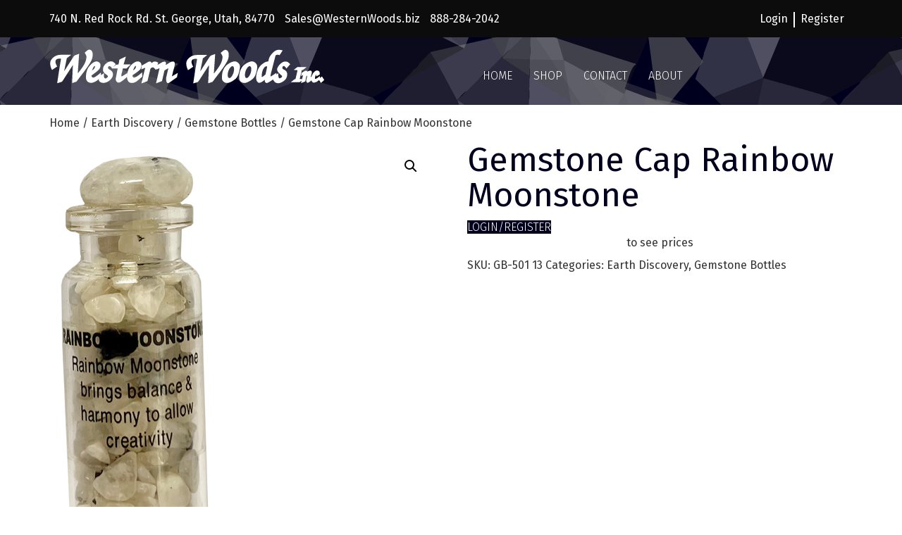

--- FILE ---
content_type: text/html; charset=UTF-8
request_url: https://www.westernwoods.com/product/gemstone-cap-rainbow-moonstone/
body_size: 14338
content:
<!DOCTYPE html>
<!--[if lt IE 7]>  <html class="no-js lt-ie9 lt-ie8 lt-ie7" lang="en-US"> <![endif]-->
<!--[if IE 7]>     <html class="no-js lt-ie9 lt-ie8" lang="en-US"> <![endif]-->
<!--[if IE 8]>     <html class="no-js lt-ie9" lang="en-US"> <![endif]-->
<!--[if gt IE 8]><!--> <html class="no-js" lang="en-US"> <!--<![endif]-->
	<head>
		<meta charset="UTF-8">
		<meta http-equiv="X-UA-Compatible" content="IE=edge">
		<meta name="viewport" content="width=device-width">

		<link rel="profile" href="http://gmpg.org/xfn/11">
		<link rel="pingback" href="https://www.westernwoods.com/xmlrpc.php">
		
		<!-- Global site tag (gtag.js) - Google Analytics -->
        <script async src="https://www.googletagmanager.com/gtag/js?id=UA-123127422-1"></script>
        <script>
          window.dataLayer = window.dataLayer || [];
          function gtag(){dataLayer.push(arguments);}
          gtag('js', new Date());
        
          gtag('config', 'UA-123127422-1');
        </script>
		
		<!--wordpress head-->
		<meta name='robots' content='index, follow, max-image-preview:large, max-snippet:-1, max-video-preview:-1' />
	<style>img:is([sizes="auto" i], [sizes^="auto," i]) { contain-intrinsic-size: 3000px 1500px }</style>
	
	<!-- This site is optimized with the Yoast SEO plugin v25.7 - https://yoast.com/wordpress/plugins/seo/ -->
	<title>Gemstone Cap Rainbow Moonstone - Western Woods Inc</title>
	<link rel="canonical" href="https://www.westernwoods.com/product/gemstone-cap-rainbow-moonstone/" />
	<meta property="og:locale" content="en_US" />
	<meta property="og:type" content="article" />
	<meta property="og:title" content="Gemstone Cap Rainbow Moonstone - Western Woods Inc" />
	<meta property="og:description" content="Gem Bottle" />
	<meta property="og:url" content="https://www.westernwoods.com/product/gemstone-cap-rainbow-moonstone/" />
	<meta property="og:site_name" content="Western Woods Inc" />
	<meta property="article:modified_time" content="2022-11-07T14:44:35+00:00" />
	<meta property="og:image" content="https://www.westernwoods.com/wp-content/uploads/2022/11/GB501-13.jpg" />
	<meta property="og:image:width" content="251" />
	<meta property="og:image:height" content="600" />
	<meta property="og:image:type" content="image/jpeg" />
	<meta name="twitter:card" content="summary_large_image" />
	<script type="application/ld+json" class="yoast-schema-graph">{"@context":"https://schema.org","@graph":[{"@type":"WebPage","@id":"https://www.westernwoods.com/product/gemstone-cap-rainbow-moonstone/","url":"https://www.westernwoods.com/product/gemstone-cap-rainbow-moonstone/","name":"Gemstone Cap Rainbow Moonstone - Western Woods Inc","isPartOf":{"@id":"https://www.westernwoods.com/#website"},"primaryImageOfPage":{"@id":"https://www.westernwoods.com/product/gemstone-cap-rainbow-moonstone/#primaryimage"},"image":{"@id":"https://www.westernwoods.com/product/gemstone-cap-rainbow-moonstone/#primaryimage"},"thumbnailUrl":"https://www.westernwoods.com/wp-content/uploads/2022/11/GB501-13.jpg","datePublished":"2022-11-04T20:35:03+00:00","dateModified":"2022-11-07T14:44:35+00:00","breadcrumb":{"@id":"https://www.westernwoods.com/product/gemstone-cap-rainbow-moonstone/#breadcrumb"},"inLanguage":"en-US","potentialAction":[{"@type":"ReadAction","target":["https://www.westernwoods.com/product/gemstone-cap-rainbow-moonstone/"]}]},{"@type":"ImageObject","inLanguage":"en-US","@id":"https://www.westernwoods.com/product/gemstone-cap-rainbow-moonstone/#primaryimage","url":"https://www.westernwoods.com/wp-content/uploads/2022/11/GB501-13.jpg","contentUrl":"https://www.westernwoods.com/wp-content/uploads/2022/11/GB501-13.jpg","width":251,"height":600},{"@type":"BreadcrumbList","@id":"https://www.westernwoods.com/product/gemstone-cap-rainbow-moonstone/#breadcrumb","itemListElement":[{"@type":"ListItem","position":1,"name":"Home","item":"https://www.westernwoods.com/"},{"@type":"ListItem","position":2,"name":"Shop","item":"https://www.westernwoods.com/shop/"},{"@type":"ListItem","position":3,"name":"Gemstone Cap Rainbow Moonstone"}]},{"@type":"WebSite","@id":"https://www.westernwoods.com/#website","url":"https://www.westernwoods.com/","name":"Western Woods Inc","description":"We Rock Your World!","publisher":{"@id":"https://www.westernwoods.com/#organization"},"potentialAction":[{"@type":"SearchAction","target":{"@type":"EntryPoint","urlTemplate":"https://www.westernwoods.com/?s={search_term_string}"},"query-input":{"@type":"PropertyValueSpecification","valueRequired":true,"valueName":"search_term_string"}}],"inLanguage":"en-US"},{"@type":"Organization","@id":"https://www.westernwoods.com/#organization","name":"Western Woods Inc","url":"https://www.westernwoods.com/","logo":{"@type":"ImageObject","inLanguage":"en-US","@id":"https://www.westernwoods.com/#/schema/logo/image/","url":"https://www.westernwoods.com/wp-content/uploads/2023/11/Screen-Shot-2023-11-27-at-4.30.23-PM.png","contentUrl":"https://www.westernwoods.com/wp-content/uploads/2023/11/Screen-Shot-2023-11-27-at-4.30.23-PM.png","width":824,"height":124,"caption":"Western Woods Inc"},"image":{"@id":"https://www.westernwoods.com/#/schema/logo/image/"}}]}</script>
	<!-- / Yoast SEO plugin. -->


<link rel='dns-prefetch' href='//www.google.com' />
<link rel='dns-prefetch' href='//cdnjs.cloudflare.com' />
<link rel='dns-prefetch' href='//maxcdn.bootstrapcdn.com' />
<link rel='dns-prefetch' href='//cdn.jsdelivr.net' />
<link rel='dns-prefetch' href='//www.googletagmanager.com' />
<link rel='dns-prefetch' href='//fonts.googleapis.com' />
<link rel="alternate" type="application/rss+xml" title="Western Woods Inc &raquo; Feed" href="https://www.westernwoods.com/feed/" />
<link rel="alternate" type="application/rss+xml" title="Western Woods Inc &raquo; Comments Feed" href="https://www.westernwoods.com/comments/feed/" />
<link rel="alternate" type="application/rss+xml" title="Western Woods Inc &raquo; Gemstone Cap Rainbow Moonstone Comments Feed" href="https://www.westernwoods.com/product/gemstone-cap-rainbow-moonstone/feed/" />
<script type="text/javascript">
/* <![CDATA[ */
window._wpemojiSettings = {"baseUrl":"https:\/\/s.w.org\/images\/core\/emoji\/15.0.3\/72x72\/","ext":".png","svgUrl":"https:\/\/s.w.org\/images\/core\/emoji\/15.0.3\/svg\/","svgExt":".svg","source":{"concatemoji":"https:\/\/www.westernwoods.com\/wp-includes\/js\/wp-emoji-release.min.js?ver=6.7.4"}};
/*! This file is auto-generated */
!function(i,n){var o,s,e;function c(e){try{var t={supportTests:e,timestamp:(new Date).valueOf()};sessionStorage.setItem(o,JSON.stringify(t))}catch(e){}}function p(e,t,n){e.clearRect(0,0,e.canvas.width,e.canvas.height),e.fillText(t,0,0);var t=new Uint32Array(e.getImageData(0,0,e.canvas.width,e.canvas.height).data),r=(e.clearRect(0,0,e.canvas.width,e.canvas.height),e.fillText(n,0,0),new Uint32Array(e.getImageData(0,0,e.canvas.width,e.canvas.height).data));return t.every(function(e,t){return e===r[t]})}function u(e,t,n){switch(t){case"flag":return n(e,"\ud83c\udff3\ufe0f\u200d\u26a7\ufe0f","\ud83c\udff3\ufe0f\u200b\u26a7\ufe0f")?!1:!n(e,"\ud83c\uddfa\ud83c\uddf3","\ud83c\uddfa\u200b\ud83c\uddf3")&&!n(e,"\ud83c\udff4\udb40\udc67\udb40\udc62\udb40\udc65\udb40\udc6e\udb40\udc67\udb40\udc7f","\ud83c\udff4\u200b\udb40\udc67\u200b\udb40\udc62\u200b\udb40\udc65\u200b\udb40\udc6e\u200b\udb40\udc67\u200b\udb40\udc7f");case"emoji":return!n(e,"\ud83d\udc26\u200d\u2b1b","\ud83d\udc26\u200b\u2b1b")}return!1}function f(e,t,n){var r="undefined"!=typeof WorkerGlobalScope&&self instanceof WorkerGlobalScope?new OffscreenCanvas(300,150):i.createElement("canvas"),a=r.getContext("2d",{willReadFrequently:!0}),o=(a.textBaseline="top",a.font="600 32px Arial",{});return e.forEach(function(e){o[e]=t(a,e,n)}),o}function t(e){var t=i.createElement("script");t.src=e,t.defer=!0,i.head.appendChild(t)}"undefined"!=typeof Promise&&(o="wpEmojiSettingsSupports",s=["flag","emoji"],n.supports={everything:!0,everythingExceptFlag:!0},e=new Promise(function(e){i.addEventListener("DOMContentLoaded",e,{once:!0})}),new Promise(function(t){var n=function(){try{var e=JSON.parse(sessionStorage.getItem(o));if("object"==typeof e&&"number"==typeof e.timestamp&&(new Date).valueOf()<e.timestamp+604800&&"object"==typeof e.supportTests)return e.supportTests}catch(e){}return null}();if(!n){if("undefined"!=typeof Worker&&"undefined"!=typeof OffscreenCanvas&&"undefined"!=typeof URL&&URL.createObjectURL&&"undefined"!=typeof Blob)try{var e="postMessage("+f.toString()+"("+[JSON.stringify(s),u.toString(),p.toString()].join(",")+"));",r=new Blob([e],{type:"text/javascript"}),a=new Worker(URL.createObjectURL(r),{name:"wpTestEmojiSupports"});return void(a.onmessage=function(e){c(n=e.data),a.terminate(),t(n)})}catch(e){}c(n=f(s,u,p))}t(n)}).then(function(e){for(var t in e)n.supports[t]=e[t],n.supports.everything=n.supports.everything&&n.supports[t],"flag"!==t&&(n.supports.everythingExceptFlag=n.supports.everythingExceptFlag&&n.supports[t]);n.supports.everythingExceptFlag=n.supports.everythingExceptFlag&&!n.supports.flag,n.DOMReady=!1,n.readyCallback=function(){n.DOMReady=!0}}).then(function(){return e}).then(function(){var e;n.supports.everything||(n.readyCallback(),(e=n.source||{}).concatemoji?t(e.concatemoji):e.wpemoji&&e.twemoji&&(t(e.twemoji),t(e.wpemoji)))}))}((window,document),window._wpemojiSettings);
/* ]]> */
</script>
<style id='wp-emoji-styles-inline-css' type='text/css'>

	img.wp-smiley, img.emoji {
		display: inline !important;
		border: none !important;
		box-shadow: none !important;
		height: 1em !important;
		width: 1em !important;
		margin: 0 0.07em !important;
		vertical-align: -0.1em !important;
		background: none !important;
		padding: 0 !important;
	}
</style>
<link rel='stylesheet' id='wp-block-library-css' href='https://www.westernwoods.com/wp-includes/css/dist/block-library/style.min.css?ver=6.7.4' type='text/css' media='all' />
<style id='classic-theme-styles-inline-css' type='text/css'>
/*! This file is auto-generated */
.wp-block-button__link{color:#fff;background-color:#32373c;border-radius:9999px;box-shadow:none;text-decoration:none;padding:calc(.667em + 2px) calc(1.333em + 2px);font-size:1.125em}.wp-block-file__button{background:#32373c;color:#fff;text-decoration:none}
</style>
<style id='global-styles-inline-css' type='text/css'>
:root{--wp--preset--aspect-ratio--square: 1;--wp--preset--aspect-ratio--4-3: 4/3;--wp--preset--aspect-ratio--3-4: 3/4;--wp--preset--aspect-ratio--3-2: 3/2;--wp--preset--aspect-ratio--2-3: 2/3;--wp--preset--aspect-ratio--16-9: 16/9;--wp--preset--aspect-ratio--9-16: 9/16;--wp--preset--color--black: #000000;--wp--preset--color--cyan-bluish-gray: #abb8c3;--wp--preset--color--white: #ffffff;--wp--preset--color--pale-pink: #f78da7;--wp--preset--color--vivid-red: #cf2e2e;--wp--preset--color--luminous-vivid-orange: #ff6900;--wp--preset--color--luminous-vivid-amber: #fcb900;--wp--preset--color--light-green-cyan: #7bdcb5;--wp--preset--color--vivid-green-cyan: #00d084;--wp--preset--color--pale-cyan-blue: #8ed1fc;--wp--preset--color--vivid-cyan-blue: #0693e3;--wp--preset--color--vivid-purple: #9b51e0;--wp--preset--gradient--vivid-cyan-blue-to-vivid-purple: linear-gradient(135deg,rgba(6,147,227,1) 0%,rgb(155,81,224) 100%);--wp--preset--gradient--light-green-cyan-to-vivid-green-cyan: linear-gradient(135deg,rgb(122,220,180) 0%,rgb(0,208,130) 100%);--wp--preset--gradient--luminous-vivid-amber-to-luminous-vivid-orange: linear-gradient(135deg,rgba(252,185,0,1) 0%,rgba(255,105,0,1) 100%);--wp--preset--gradient--luminous-vivid-orange-to-vivid-red: linear-gradient(135deg,rgba(255,105,0,1) 0%,rgb(207,46,46) 100%);--wp--preset--gradient--very-light-gray-to-cyan-bluish-gray: linear-gradient(135deg,rgb(238,238,238) 0%,rgb(169,184,195) 100%);--wp--preset--gradient--cool-to-warm-spectrum: linear-gradient(135deg,rgb(74,234,220) 0%,rgb(151,120,209) 20%,rgb(207,42,186) 40%,rgb(238,44,130) 60%,rgb(251,105,98) 80%,rgb(254,248,76) 100%);--wp--preset--gradient--blush-light-purple: linear-gradient(135deg,rgb(255,206,236) 0%,rgb(152,150,240) 100%);--wp--preset--gradient--blush-bordeaux: linear-gradient(135deg,rgb(254,205,165) 0%,rgb(254,45,45) 50%,rgb(107,0,62) 100%);--wp--preset--gradient--luminous-dusk: linear-gradient(135deg,rgb(255,203,112) 0%,rgb(199,81,192) 50%,rgb(65,88,208) 100%);--wp--preset--gradient--pale-ocean: linear-gradient(135deg,rgb(255,245,203) 0%,rgb(182,227,212) 50%,rgb(51,167,181) 100%);--wp--preset--gradient--electric-grass: linear-gradient(135deg,rgb(202,248,128) 0%,rgb(113,206,126) 100%);--wp--preset--gradient--midnight: linear-gradient(135deg,rgb(2,3,129) 0%,rgb(40,116,252) 100%);--wp--preset--font-size--small: 13px;--wp--preset--font-size--medium: 20px;--wp--preset--font-size--large: 36px;--wp--preset--font-size--x-large: 42px;--wp--preset--font-family--inter: "Inter", sans-serif;--wp--preset--font-family--cardo: Cardo;--wp--preset--spacing--20: 0.44rem;--wp--preset--spacing--30: 0.67rem;--wp--preset--spacing--40: 1rem;--wp--preset--spacing--50: 1.5rem;--wp--preset--spacing--60: 2.25rem;--wp--preset--spacing--70: 3.38rem;--wp--preset--spacing--80: 5.06rem;--wp--preset--shadow--natural: 6px 6px 9px rgba(0, 0, 0, 0.2);--wp--preset--shadow--deep: 12px 12px 50px rgba(0, 0, 0, 0.4);--wp--preset--shadow--sharp: 6px 6px 0px rgba(0, 0, 0, 0.2);--wp--preset--shadow--outlined: 6px 6px 0px -3px rgba(255, 255, 255, 1), 6px 6px rgba(0, 0, 0, 1);--wp--preset--shadow--crisp: 6px 6px 0px rgba(0, 0, 0, 1);}:where(.is-layout-flex){gap: 0.5em;}:where(.is-layout-grid){gap: 0.5em;}body .is-layout-flex{display: flex;}.is-layout-flex{flex-wrap: wrap;align-items: center;}.is-layout-flex > :is(*, div){margin: 0;}body .is-layout-grid{display: grid;}.is-layout-grid > :is(*, div){margin: 0;}:where(.wp-block-columns.is-layout-flex){gap: 2em;}:where(.wp-block-columns.is-layout-grid){gap: 2em;}:where(.wp-block-post-template.is-layout-flex){gap: 1.25em;}:where(.wp-block-post-template.is-layout-grid){gap: 1.25em;}.has-black-color{color: var(--wp--preset--color--black) !important;}.has-cyan-bluish-gray-color{color: var(--wp--preset--color--cyan-bluish-gray) !important;}.has-white-color{color: var(--wp--preset--color--white) !important;}.has-pale-pink-color{color: var(--wp--preset--color--pale-pink) !important;}.has-vivid-red-color{color: var(--wp--preset--color--vivid-red) !important;}.has-luminous-vivid-orange-color{color: var(--wp--preset--color--luminous-vivid-orange) !important;}.has-luminous-vivid-amber-color{color: var(--wp--preset--color--luminous-vivid-amber) !important;}.has-light-green-cyan-color{color: var(--wp--preset--color--light-green-cyan) !important;}.has-vivid-green-cyan-color{color: var(--wp--preset--color--vivid-green-cyan) !important;}.has-pale-cyan-blue-color{color: var(--wp--preset--color--pale-cyan-blue) !important;}.has-vivid-cyan-blue-color{color: var(--wp--preset--color--vivid-cyan-blue) !important;}.has-vivid-purple-color{color: var(--wp--preset--color--vivid-purple) !important;}.has-black-background-color{background-color: var(--wp--preset--color--black) !important;}.has-cyan-bluish-gray-background-color{background-color: var(--wp--preset--color--cyan-bluish-gray) !important;}.has-white-background-color{background-color: var(--wp--preset--color--white) !important;}.has-pale-pink-background-color{background-color: var(--wp--preset--color--pale-pink) !important;}.has-vivid-red-background-color{background-color: var(--wp--preset--color--vivid-red) !important;}.has-luminous-vivid-orange-background-color{background-color: var(--wp--preset--color--luminous-vivid-orange) !important;}.has-luminous-vivid-amber-background-color{background-color: var(--wp--preset--color--luminous-vivid-amber) !important;}.has-light-green-cyan-background-color{background-color: var(--wp--preset--color--light-green-cyan) !important;}.has-vivid-green-cyan-background-color{background-color: var(--wp--preset--color--vivid-green-cyan) !important;}.has-pale-cyan-blue-background-color{background-color: var(--wp--preset--color--pale-cyan-blue) !important;}.has-vivid-cyan-blue-background-color{background-color: var(--wp--preset--color--vivid-cyan-blue) !important;}.has-vivid-purple-background-color{background-color: var(--wp--preset--color--vivid-purple) !important;}.has-black-border-color{border-color: var(--wp--preset--color--black) !important;}.has-cyan-bluish-gray-border-color{border-color: var(--wp--preset--color--cyan-bluish-gray) !important;}.has-white-border-color{border-color: var(--wp--preset--color--white) !important;}.has-pale-pink-border-color{border-color: var(--wp--preset--color--pale-pink) !important;}.has-vivid-red-border-color{border-color: var(--wp--preset--color--vivid-red) !important;}.has-luminous-vivid-orange-border-color{border-color: var(--wp--preset--color--luminous-vivid-orange) !important;}.has-luminous-vivid-amber-border-color{border-color: var(--wp--preset--color--luminous-vivid-amber) !important;}.has-light-green-cyan-border-color{border-color: var(--wp--preset--color--light-green-cyan) !important;}.has-vivid-green-cyan-border-color{border-color: var(--wp--preset--color--vivid-green-cyan) !important;}.has-pale-cyan-blue-border-color{border-color: var(--wp--preset--color--pale-cyan-blue) !important;}.has-vivid-cyan-blue-border-color{border-color: var(--wp--preset--color--vivid-cyan-blue) !important;}.has-vivid-purple-border-color{border-color: var(--wp--preset--color--vivid-purple) !important;}.has-vivid-cyan-blue-to-vivid-purple-gradient-background{background: var(--wp--preset--gradient--vivid-cyan-blue-to-vivid-purple) !important;}.has-light-green-cyan-to-vivid-green-cyan-gradient-background{background: var(--wp--preset--gradient--light-green-cyan-to-vivid-green-cyan) !important;}.has-luminous-vivid-amber-to-luminous-vivid-orange-gradient-background{background: var(--wp--preset--gradient--luminous-vivid-amber-to-luminous-vivid-orange) !important;}.has-luminous-vivid-orange-to-vivid-red-gradient-background{background: var(--wp--preset--gradient--luminous-vivid-orange-to-vivid-red) !important;}.has-very-light-gray-to-cyan-bluish-gray-gradient-background{background: var(--wp--preset--gradient--very-light-gray-to-cyan-bluish-gray) !important;}.has-cool-to-warm-spectrum-gradient-background{background: var(--wp--preset--gradient--cool-to-warm-spectrum) !important;}.has-blush-light-purple-gradient-background{background: var(--wp--preset--gradient--blush-light-purple) !important;}.has-blush-bordeaux-gradient-background{background: var(--wp--preset--gradient--blush-bordeaux) !important;}.has-luminous-dusk-gradient-background{background: var(--wp--preset--gradient--luminous-dusk) !important;}.has-pale-ocean-gradient-background{background: var(--wp--preset--gradient--pale-ocean) !important;}.has-electric-grass-gradient-background{background: var(--wp--preset--gradient--electric-grass) !important;}.has-midnight-gradient-background{background: var(--wp--preset--gradient--midnight) !important;}.has-small-font-size{font-size: var(--wp--preset--font-size--small) !important;}.has-medium-font-size{font-size: var(--wp--preset--font-size--medium) !important;}.has-large-font-size{font-size: var(--wp--preset--font-size--large) !important;}.has-x-large-font-size{font-size: var(--wp--preset--font-size--x-large) !important;}
:where(.wp-block-post-template.is-layout-flex){gap: 1.25em;}:where(.wp-block-post-template.is-layout-grid){gap: 1.25em;}
:where(.wp-block-columns.is-layout-flex){gap: 2em;}:where(.wp-block-columns.is-layout-grid){gap: 2em;}
:root :where(.wp-block-pullquote){font-size: 1.5em;line-height: 1.6;}
</style>
<link rel='stylesheet' id='titan-adminbar-styles-css' href='https://www.westernwoods.com/wp-content/plugins/anti-spam/assets/css/admin-bar.css?ver=7.3.5' type='text/css' media='all' />
<link rel='stylesheet' id='pewc-style-css' href='https://www.westernwoods.com/wp-content/plugins/product-extras-for-woocommerce/assets/css/style.css?ver=1766938344' type='text/css' media='all' />
<link rel='stylesheet' id='rs-plugin-settings-css' href='https://www.westernwoods.com/wp-content/plugins/revslider/public/assets/css/rs6.css?ver=6.2.1' type='text/css' media='all' />
<style id='rs-plugin-settings-inline-css' type='text/css'>
#rs-demo-id {}
</style>
<link rel='stylesheet' id='photoswipe-css' href='https://www.westernwoods.com/wp-content/plugins/woocommerce/assets/css/photoswipe/photoswipe.min.css?ver=9.5.1' type='text/css' media='all' />
<link rel='stylesheet' id='photoswipe-default-skin-css' href='https://www.westernwoods.com/wp-content/plugins/woocommerce/assets/css/photoswipe/default-skin/default-skin.min.css?ver=9.5.1' type='text/css' media='all' />
<link rel='stylesheet' id='woocommerce-layout-css' href='https://www.westernwoods.com/wp-content/plugins/woocommerce/assets/css/woocommerce-layout.css?ver=9.5.1' type='text/css' media='all' />
<link rel='stylesheet' id='woocommerce-smallscreen-css' href='https://www.westernwoods.com/wp-content/plugins/woocommerce/assets/css/woocommerce-smallscreen.css?ver=9.5.1' type='text/css' media='only screen and (max-width: 768px)' />
<link rel='stylesheet' id='woocommerce-general-css' href='https://www.westernwoods.com/wp-content/plugins/woocommerce/assets/css/woocommerce.css?ver=9.5.1' type='text/css' media='all' />
<style id='woocommerce-inline-inline-css' type='text/css'>
.woocommerce form .form-row .required { visibility: visible; }
</style>
<link rel='stylesheet' id='dgwt-wcas-style-css' href='https://www.westernwoods.com/wp-content/plugins/ajax-search-for-woocommerce/assets/css/style.min.css?ver=1.31.0' type='text/css' media='all' />
<link rel='stylesheet' id='bootstrap-min-css' href='https://maxcdn.bootstrapcdn.com/bootstrap/3.3.7/css/bootstrap.min.css?ver=3.3.7' type='text/css' media='all' />
<link rel='stylesheet' id='bootstrap-theme-min-css' href='https://maxcdn.bootstrapcdn.com/bootstrap/3.3.7/css/bootstrap-theme.min.css?ver=3.3.7' type='text/css' media='all' />
<link rel='stylesheet' id='fontawesome-min-css' href='https://www.westernwoods.com/wp-content/themes/westernwoods/css/font-awesome.min.css?ver=4.6.3' type='text/css' media='all' />
<link rel='stylesheet' id='hamburger-min-css' href='https://www.westernwoods.com/wp-content/themes/westernwoods/css/hamburger.min.css?ver=6.7.4' type='text/css' media='all' />
<link rel='stylesheet' id='slick-css-css' href='https://cdn.jsdelivr.net/jquery.slick/1.6.0/slick.css?ver=6.7.4' type='text/css' media='all' />
<link rel='stylesheet' id='slick-theme-css-css' href='https://cdn.jsdelivr.net/jquery.slick/1.6.0/slick-theme.css?ver=6.7.4' type='text/css' media='all' />
<link rel='stylesheet' id='style-css-css' href='https://www.westernwoods.com/wp-content/themes/westernwoods/style.css?ver=210210-202225' type='text/css' media='all' />
<link rel='stylesheet' id='google-fonts-fire-sans-css' href='https://fonts.googleapis.com/css?family=Fira+Sans%3A300%2C400%2C700&#038;ver=6.7.4' type='text/css' media='all' />
<link rel='stylesheet' id='prdctfltr-css' href='https://www.westernwoods.com/wp-content/plugins/prdctfltr/lib/css/style.min.css?ver=6.5.8' type='text/css' media='all' />
<script type="text/javascript" src="https://www.westernwoods.com/wp-includes/js/jquery/jquery.min.js?ver=3.7.1" id="jquery-core-js"></script>
<script type="text/javascript" src="https://www.westernwoods.com/wp-includes/js/jquery/jquery-migrate.min.js?ver=3.4.1" id="jquery-migrate-js"></script>
<script type="text/javascript" src="https://www.westernwoods.com/wp-content/plugins/woocommerce/assets/js/jquery-blockui/jquery.blockUI.min.js?ver=2.7.0-wc.9.5.1" id="jquery-blockui-js" data-wp-strategy="defer"></script>
<script type="text/javascript" src="https://www.westernwoods.com/wp-content/plugins/revslider/public/assets/js/rbtools.min.js?ver=6.0" id="tp-tools-js"></script>
<script type="text/javascript" src="https://www.westernwoods.com/wp-content/plugins/revslider/public/assets/js/rs6.min.js?ver=6.2.1" id="revmin-js"></script>
<script type="text/javascript" id="wc-add-to-cart-js-extra">
/* <![CDATA[ */
var wc_add_to_cart_params = {"ajax_url":"\/wp-admin\/admin-ajax.php","wc_ajax_url":"\/?wc-ajax=%%endpoint%%","i18n_view_cart":"View cart","cart_url":"https:\/\/www.westernwoods.com\/cart\/","is_cart":"","cart_redirect_after_add":"no"};
/* ]]> */
</script>
<script type="text/javascript" src="https://www.westernwoods.com/wp-content/plugins/woocommerce/assets/js/frontend/add-to-cart.min.js?ver=9.5.1" id="wc-add-to-cart-js" defer="defer" data-wp-strategy="defer"></script>
<script type="text/javascript" src="https://www.westernwoods.com/wp-content/plugins/woocommerce/assets/js/zoom/jquery.zoom.min.js?ver=1.7.21-wc.9.5.1" id="zoom-js" defer="defer" data-wp-strategy="defer"></script>
<script type="text/javascript" src="https://www.westernwoods.com/wp-content/plugins/woocommerce/assets/js/flexslider/jquery.flexslider.min.js?ver=2.7.2-wc.9.5.1" id="flexslider-js" defer="defer" data-wp-strategy="defer"></script>
<script type="text/javascript" src="https://www.westernwoods.com/wp-content/plugins/woocommerce/assets/js/photoswipe/photoswipe.min.js?ver=4.1.1-wc.9.5.1" id="photoswipe-js" defer="defer" data-wp-strategy="defer"></script>
<script type="text/javascript" src="https://www.westernwoods.com/wp-content/plugins/woocommerce/assets/js/photoswipe/photoswipe-ui-default.min.js?ver=4.1.1-wc.9.5.1" id="photoswipe-ui-default-js" defer="defer" data-wp-strategy="defer"></script>
<script type="text/javascript" id="wc-single-product-js-extra">
/* <![CDATA[ */
var wc_single_product_params = {"i18n_required_rating_text":"Please select a rating","i18n_product_gallery_trigger_text":"View full-screen image gallery","review_rating_required":"yes","flexslider":{"rtl":false,"animation":"slide","smoothHeight":true,"directionNav":false,"controlNav":"thumbnails","slideshow":false,"animationSpeed":500,"animationLoop":false,"allowOneSlide":false},"zoom_enabled":"1","zoom_options":[],"photoswipe_enabled":"1","photoswipe_options":{"shareEl":false,"closeOnScroll":false,"history":false,"hideAnimationDuration":0,"showAnimationDuration":0},"flexslider_enabled":"1"};
/* ]]> */
</script>
<script type="text/javascript" src="https://www.westernwoods.com/wp-content/plugins/woocommerce/assets/js/frontend/single-product.min.js?ver=9.5.1" id="wc-single-product-js" defer="defer" data-wp-strategy="defer"></script>
<script type="text/javascript" src="https://www.westernwoods.com/wp-content/plugins/woocommerce/assets/js/js-cookie/js.cookie.min.js?ver=2.1.4-wc.9.5.1" id="js-cookie-js" defer="defer" data-wp-strategy="defer"></script>
<script type="text/javascript" id="woocommerce-js-extra">
/* <![CDATA[ */
var woocommerce_params = {"ajax_url":"\/wp-admin\/admin-ajax.php","wc_ajax_url":"\/?wc-ajax=%%endpoint%%"};
/* ]]> */
</script>
<script type="text/javascript" src="https://www.westernwoods.com/wp-content/plugins/woocommerce/assets/js/frontend/woocommerce.min.js?ver=9.5.1" id="woocommerce-js" defer="defer" data-wp-strategy="defer"></script>
<script type="text/javascript" src="https://www.westernwoods.com/wp-content/themes/westernwoods/js/vendor/modernizr.min.js?ver=3.3.1" id="modernizr-script-js"></script>
<!--[if lt IE 9]>
<script type="text/javascript" src="https://cdnjs.cloudflare.com/ajax/libs/respond.js/1.4.2/respond.min.js?ver=1.4.2" id="respond-script-js"></script>
<![endif]-->
<!--[if lte IE 9]>
<script type="text/javascript" src="https://www.westernwoods.com/wp-content/themes/westernwoods/js/vendor/html5shiv.min.js?ver=3.7.3" id="html5-shiv-script-js"></script>
<![endif]-->
<script type="text/javascript" src="https://cdn.jsdelivr.net/jquery.slick/1.6.0/slick.min.js?ver=6.7.4" id="slick-slider-js-js"></script>
<script type="text/javascript" src="https://www.westernwoods.com/wp-content/themes/westernwoods/js/main.js?ver=180730-210932" id="main-js-js"></script>

<!-- Google tag (gtag.js) snippet added by Site Kit -->
<!-- Google Analytics snippet added by Site Kit -->
<script type="text/javascript" src="https://www.googletagmanager.com/gtag/js?id=GT-MQJ4DPS" id="google_gtagjs-js" async></script>
<script type="text/javascript" id="google_gtagjs-js-after">
/* <![CDATA[ */
window.dataLayer = window.dataLayer || [];function gtag(){dataLayer.push(arguments);}
gtag("set","linker",{"domains":["www.westernwoods.com"]});
gtag("js", new Date());
gtag("set", "developer_id.dZTNiMT", true);
gtag("config", "GT-MQJ4DPS");
/* ]]> */
</script>
<link rel="https://api.w.org/" href="https://www.westernwoods.com/wp-json/" /><link rel="alternate" title="JSON" type="application/json" href="https://www.westernwoods.com/wp-json/wp/v2/product/80011" /><link rel="EditURI" type="application/rsd+xml" title="RSD" href="https://www.westernwoods.com/xmlrpc.php?rsd" />
<meta name="generator" content="WordPress 6.7.4" />
<meta name="generator" content="WooCommerce 9.5.1" />
<link rel='shortlink' href='https://www.westernwoods.com/?p=80011' />
<link rel="alternate" title="oEmbed (JSON)" type="application/json+oembed" href="https://www.westernwoods.com/wp-json/oembed/1.0/embed?url=https%3A%2F%2Fwww.westernwoods.com%2Fproduct%2Fgemstone-cap-rainbow-moonstone%2F" />
<link rel="alternate" title="oEmbed (XML)" type="text/xml+oembed" href="https://www.westernwoods.com/wp-json/oembed/1.0/embed?url=https%3A%2F%2Fwww.westernwoods.com%2Fproduct%2Fgemstone-cap-rainbow-moonstone%2F&#038;format=xml" />
<meta name="generator" content="Site Kit by Google 1.160.0" />		<style>
			.dgwt-wcas-ico-magnifier,.dgwt-wcas-ico-magnifier-handler{max-width:20px}.dgwt-wcas-search-wrapp{max-width:600px}.dgwt-wcas-search-wrapp .dgwt-wcas-sf-wrapp input[type=search].dgwt-wcas-search-input,.dgwt-wcas-search-wrapp .dgwt-wcas-sf-wrapp input[type=search].dgwt-wcas-search-input:hover,.dgwt-wcas-search-wrapp .dgwt-wcas-sf-wrapp input[type=search].dgwt-wcas-search-input:focus{color:#afafaf;border-color:#fff}.dgwt-wcas-sf-wrapp input[type=search].dgwt-wcas-search-input::placeholder{color:#afafaf;opacity:.3}.dgwt-wcas-sf-wrapp input[type=search].dgwt-wcas-search-input::-webkit-input-placeholder{color:#afafaf;opacity:.3}.dgwt-wcas-sf-wrapp input[type=search].dgwt-wcas-search-input:-moz-placeholder{color:#afafaf;opacity:.3}.dgwt-wcas-sf-wrapp input[type=search].dgwt-wcas-search-input::-moz-placeholder{color:#afafaf;opacity:.3}.dgwt-wcas-sf-wrapp input[type=search].dgwt-wcas-search-input:-ms-input-placeholder{color:#afafaf}.dgwt-wcas-no-submit.dgwt-wcas-search-wrapp .dgwt-wcas-ico-magnifier path,.dgwt-wcas-search-wrapp .dgwt-wcas-close path{fill:#afafaf}.dgwt-wcas-loader-circular-path{stroke:#afafaf}.dgwt-wcas-preloader{opacity:.6}.dgwt-wcas-search-wrapp .dgwt-wcas-sf-wrapp .dgwt-wcas-search-submit::before{border-color:transparent #0c0c0c}.dgwt-wcas-search-wrapp .dgwt-wcas-sf-wrapp .dgwt-wcas-search-submit:hover::before,.dgwt-wcas-search-wrapp .dgwt-wcas-sf-wrapp .dgwt-wcas-search-submit:focus::before{border-right-color:#0c0c0c}.dgwt-wcas-search-wrapp .dgwt-wcas-sf-wrapp .dgwt-wcas-search-submit,.dgwt-wcas-om-bar .dgwt-wcas-om-return{background-color:#0c0c0c;color:#fff}.dgwt-wcas-search-wrapp .dgwt-wcas-ico-magnifier,.dgwt-wcas-search-wrapp .dgwt-wcas-sf-wrapp .dgwt-wcas-search-submit svg path,.dgwt-wcas-om-bar .dgwt-wcas-om-return svg path{fill:#fff}		</style>
			<noscript><style>.woocommerce-product-gallery{ opacity: 1 !important; }</style></noscript>
	<meta name="generator" content="Powered by Slider Revolution 6.2.1 - responsive, Mobile-Friendly Slider Plugin for WordPress with comfortable drag and drop interface." />
<style class='wp-fonts-local' type='text/css'>
@font-face{font-family:Inter;font-style:normal;font-weight:300 900;font-display:fallback;src:url('https://www.westernwoods.com/wp-content/plugins/woocommerce/assets/fonts/Inter-VariableFont_slnt,wght.woff2') format('woff2');font-stretch:normal;}
@font-face{font-family:Cardo;font-style:normal;font-weight:400;font-display:fallback;src:url('https://www.westernwoods.com/wp-content/plugins/woocommerce/assets/fonts/cardo_normal_400.woff2') format('woff2');}
</style>
<link rel="icon" href="https://www.westernwoods.com/wp-content/uploads/2018/05/cropped-lam-66-32x32.jpg" sizes="32x32" />
<link rel="icon" href="https://www.westernwoods.com/wp-content/uploads/2018/05/cropped-lam-66-192x192.jpg" sizes="192x192" />
<link rel="apple-touch-icon" href="https://www.westernwoods.com/wp-content/uploads/2018/05/cropped-lam-66-180x180.jpg" />
<meta name="msapplication-TileImage" content="https://www.westernwoods.com/wp-content/uploads/2018/05/cropped-lam-66-270x270.jpg" />
<meta name="generator" content="WooCommerce Product Filter - All in One WooCommerce Filter"/><script type="text/javascript">function setREVStartSize(e){			
			try {								
				var pw = document.getElementById(e.c).parentNode.offsetWidth,
					newh;
				pw = pw===0 || isNaN(pw) ? window.innerWidth : pw;
				e.tabw = e.tabw===undefined ? 0 : parseInt(e.tabw);
				e.thumbw = e.thumbw===undefined ? 0 : parseInt(e.thumbw);
				e.tabh = e.tabh===undefined ? 0 : parseInt(e.tabh);
				e.thumbh = e.thumbh===undefined ? 0 : parseInt(e.thumbh);
				e.tabhide = e.tabhide===undefined ? 0 : parseInt(e.tabhide);
				e.thumbhide = e.thumbhide===undefined ? 0 : parseInt(e.thumbhide);
				e.mh = e.mh===undefined || e.mh=="" || e.mh==="auto" ? 0 : parseInt(e.mh,0);		
				if(e.layout==="fullscreen" || e.l==="fullscreen") 						
					newh = Math.max(e.mh,window.innerHeight);				
				else{					
					e.gw = Array.isArray(e.gw) ? e.gw : [e.gw];
					for (var i in e.rl) if (e.gw[i]===undefined || e.gw[i]===0) e.gw[i] = e.gw[i-1];					
					e.gh = e.el===undefined || e.el==="" || (Array.isArray(e.el) && e.el.length==0)? e.gh : e.el;
					e.gh = Array.isArray(e.gh) ? e.gh : [e.gh];
					for (var i in e.rl) if (e.gh[i]===undefined || e.gh[i]===0) e.gh[i] = e.gh[i-1];
										
					var nl = new Array(e.rl.length),
						ix = 0,						
						sl;					
					e.tabw = e.tabhide>=pw ? 0 : e.tabw;
					e.thumbw = e.thumbhide>=pw ? 0 : e.thumbw;
					e.tabh = e.tabhide>=pw ? 0 : e.tabh;
					e.thumbh = e.thumbhide>=pw ? 0 : e.thumbh;					
					for (var i in e.rl) nl[i] = e.rl[i]<window.innerWidth ? 0 : e.rl[i];
					sl = nl[0];									
					for (var i in nl) if (sl>nl[i] && nl[i]>0) { sl = nl[i]; ix=i;}															
					var m = pw>(e.gw[ix]+e.tabw+e.thumbw) ? 1 : (pw-(e.tabw+e.thumbw)) / (e.gw[ix]);					

					newh =  (e.type==="carousel" && e.justify==="true" ? e.gh[ix] : (e.gh[ix] * m)) + (e.tabh + e.thumbh);
				}			
				
				if(window.rs_init_css===undefined) window.rs_init_css = document.head.appendChild(document.createElement("style"));					
				document.getElementById(e.c).height = newh;
				window.rs_init_css.innerHTML += "#"+e.c+"_wrapper { height: "+newh+"px }";				
			} catch(e){
				console.log("Failure at Presize of Slider:" + e)
			}					   
		  };</script>
	</head>
	<body class="product-template-default single single-product postid-80011 theme-westernwoods woocommerce woocommerce-page woocommerce-no-js">
		<!--[if lt IE 8]>
			<p class="ancient-browser-alert">You are using an <strong>outdated</strong> browser. Please <a href="https://www.google.com/chrome/browser/desktop/index.html" target="_blank">upgrade your browser</a>.</p>
		<![endif]-->
		
		<div class="page-container">
			 
			<header class="container-fluid" role="banner">
			    <div class="row black-bar black-bg">
			        <div class="container">
			            <div class="row">
			                <div class="col-xs-12 show-contact-info hidden-md hidden-lg">
			                    Contact Info <i class="fa fa-arrow-right" aria-hidden="true"></i>
			                </div>
			                <div class="clearfix visible-xs visible-sm"></div>
			                <div class="col-lg-8 contact-info">
			                    
<a class="hvr-underline-from-right" href="https://goo.gl/maps/QUf1MSHea7m">740 N. Red Rock Rd. St. George, Utah, 84770</a><br class="visible-xs visible-sm">
<a class="hvr-underline-from-right" href="mailto:Sales@WesternWoods.biz">Sales@WesternWoods.biz</a><br class="visible-xs visible-sm">
<a class="hvr-underline-from-right" href="tel:888-284-2042">888-284-2042</a>
			                </div>
			                <div class="col-lg-4 account-links">
			                            							<a href="/my-account/">Login</a>
        							<a href="/my-account/">Register</a>
        						        						    
			                </div>
			            </div>
			        </div>
			    </div>
				<div class="row site-branding geo-pattern blue-bg">
				    <div class="container">
				        <div class="row">
				            <div class="col-md-6">
        						<h1 class="logo"><a href="/"><img width="391" height="52" src="https://www.westernwoods.com/wp-content/uploads/2017/08/Western-Wood-logo-white.png" class="img-responsive" alt="Western Woods Inc" decoding="async" srcset="https://www.westernwoods.com/wp-content/uploads/2017/08/Western-Wood-logo-white.png 391w, https://www.westernwoods.com/wp-content/uploads/2017/08/Western-Wood-logo-white-300x40.png 300w" sizes="(max-width: 391px) 100vw, 391px" /></a></h1>
        					</div>
        					<div class="col-md-6">
        						<nav class="navbar navbar-default" role="navigation">
        							<div class="navbar-header navbar-toggle" data-toggle="collapse" data-target=".navbar-primary-collapse">
        								<button class="hamburger hamburger--emphatic-r" type="button">
<span class="hamburger-box">
<span class="hamburger-inner"></span>
</span>
</button>
        							</div>
        							<div class="collapse navbar-collapse navbar-primary-collapse">
        								<ul id="menu-main-menu" class="nav navbar-nav"><li id="menu-item-5" class="menu-item menu-item-type-custom menu-item-object-custom menu-item-home hvr-underline-from-right menu-item-5"><a href="http://www.westernwoods.com/">Home</a></li>
<li id="menu-item-51" class="menu-item menu-item-type-post_type menu-item-object-page current_page_parent hvr-underline-from-right menu-item-51"><a href="https://www.westernwoods.com/shop/">Shop</a></li>
<li id="menu-item-12" class="menu-item menu-item-type-post_type menu-item-object-page hvr-underline-from-right menu-item-12"><a href="https://www.westernwoods.com/contact/">Contact</a></li>
<li id="menu-item-13" class="menu-item menu-item-type-post_type menu-item-object-page hvr-underline-from-right menu-item-13"><a href="https://www.westernwoods.com/about/">About</a></li>
</ul> 
        							</div><!--.navbar-collapse-->
        						</nav>
        					</div>
        					<div class="clearfix"></div>
				        </div>
				    </div>
				</div><!--.site-branding-->
			</header>
		
		
		<main>

	<div class="container" id="container"><div id="content" role="main"><nav class="woocommerce-breadcrumb" aria-label="Breadcrumb"><a href="https://www.westernwoods.com">Home</a>&nbsp;&#47;&nbsp;<a href="https://www.westernwoods.com/product-category/earth-discovery/">Earth Discovery</a>&nbsp;&#47;&nbsp;<a href="https://www.westernwoods.com/product-category/earth-discovery/gemstone-bottles/">Gemstone Bottles</a>&nbsp;&#47;&nbsp;Gemstone Cap Rainbow Moonstone</nav>
		
			<div class="woocommerce-notices-wrapper"></div><div id="product-80011" class="product type-product post-80011 status-publish first instock product_cat-earth-discovery product_cat-gemstone-bottles has-post-thumbnail shipping-taxable purchasable product-type-simple">

	<div class="woocommerce-product-gallery woocommerce-product-gallery--with-images woocommerce-product-gallery--columns-4 images" data-columns="4" style="opacity: 0; transition: opacity .25s ease-in-out;">
	<div class="woocommerce-product-gallery__wrapper">
		<div data-thumb="https://www.westernwoods.com/wp-content/uploads/2022/11/GB501-13-100x100.jpg" data-thumb-alt="Gemstone Cap Rainbow Moonstone" data-thumb-srcset="https://www.westernwoods.com/wp-content/uploads/2022/11/GB501-13-100x100.jpg 100w, https://www.westernwoods.com/wp-content/uploads/2022/11/GB501-13-150x150.jpg 150w"  data-thumb-sizes="(max-width: 100px) 100vw, 100px" class="woocommerce-product-gallery__image"><a href="https://www.westernwoods.com/wp-content/uploads/2022/11/GB501-13.jpg"><img width="251" height="600" src="https://www.westernwoods.com/wp-content/uploads/2022/11/GB501-13.jpg" class="wp-post-image" alt="Gemstone Cap Rainbow Moonstone" data-caption="" data-src="https://www.westernwoods.com/wp-content/uploads/2022/11/GB501-13.jpg" data-large_image="https://www.westernwoods.com/wp-content/uploads/2022/11/GB501-13.jpg" data-large_image_width="251" data-large_image_height="600" decoding="async" fetchpriority="high" srcset="https://www.westernwoods.com/wp-content/uploads/2022/11/GB501-13.jpg 251w, https://www.westernwoods.com/wp-content/uploads/2022/11/GB501-13-64x153.jpg 64w" sizes="(max-width: 251px) 100vw, 251px" /></a></div>	</div>
</div>

	<div class="summary entry-summary">
		<h1 class="product_title entry-title">Gemstone Cap Rainbow Moonstone</h1><a class="button alt" href="https://www.westernwoods.com/my-account/">LOGIN/REGISTER</a><p style="text-align: center;"><a href="/my-account/">to see prices</a></p><div class="product_meta">

	
	
		<span class="sku_wrapper">SKU: <span class="sku">GB-501 13</span></span>

	
	<span class="posted_in">Categories: <a href="https://www.westernwoods.com/product-category/earth-discovery/" rel="tag">Earth Discovery</a>, <a href="https://www.westernwoods.com/product-category/earth-discovery/gemstone-bottles/" rel="tag">Gemstone Bottles</a></span>
	
	
</div>
	</div>

	
	<div class="woocommerce-tabs wc-tabs-wrapper">
		<ul class="tabs wc-tabs" role="tablist">
							<li class="description_tab" id="tab-title-description" role="tab" aria-controls="tab-description">
					<a href="#tab-description">
						Description					</a>
				</li>
							<li class="reviews_tab" id="tab-title-reviews" role="tab" aria-controls="tab-reviews">
					<a href="#tab-reviews">
						Reviews (0)					</a>
				</li>
					</ul>
					<div class="woocommerce-Tabs-panel woocommerce-Tabs-panel--description panel entry-content wc-tab" id="tab-description" role="tabpanel" aria-labelledby="tab-title-description">
				
	<h2>Description</h2>

<p>Gem Bottle</p>
			</div>
					<div class="woocommerce-Tabs-panel woocommerce-Tabs-panel--reviews panel entry-content wc-tab" id="tab-reviews" role="tabpanel" aria-labelledby="tab-title-reviews">
				<div id="reviews" class="woocommerce-Reviews">
	<div id="comments">
		<h2 class="woocommerce-Reviews-title">
			Reviews		</h2>

					<p class="woocommerce-noreviews">There are no reviews yet.</p>
			</div>

			<div id="review_form_wrapper">
			<div id="review_form">
					<div id="respond" class="comment-respond">
		<span id="reply-title" class="comment-reply-title">Be the first to review &ldquo;Gemstone Cap Rainbow Moonstone&rdquo; <small><a rel="nofollow" id="cancel-comment-reply-link" href="/product/gemstone-cap-rainbow-moonstone/#respond" style="display:none;">Cancel reply</a></small></span><form action="https://www.westernwoods.com/wp-comments-post.php" method="post" id="commentform" class="comment-form" novalidate><p class="comment-notes"><span id="email-notes">Your email address will not be published.</span> <span class="required-field-message">Required fields are marked <span class="required">*</span></span></p><div class="comment-form-rating"><label for="rating">Your rating&nbsp;<span class="required">*</span></label><select name="rating" id="rating" required>
						<option value="">Rate&hellip;</option>
						<option value="5">Perfect</option>
						<option value="4">Good</option>
						<option value="3">Average</option>
						<option value="2">Not that bad</option>
						<option value="1">Very poor</option>
					</select></div><p class="comment-form-comment"><label for="comment">Your review&nbsp;<span class="required">*</span></label><textarea id="comment" name="comment" cols="45" rows="8" required></textarea></p><p class="comment-form-author"><label for="author">Name&nbsp;<span class="required">*</span></label><input id="author" name="author" type="text" value="" size="30" required /></p>
<p class="comment-form-email"><label for="email">Email&nbsp;<span class="required">*</span></label><input id="email" name="email" type="email" value="" size="30" required /></p>
<p class="comment-form-cookies-consent"><input id="wp-comment-cookies-consent" name="wp-comment-cookies-consent" type="checkbox" value="yes" /> <label for="wp-comment-cookies-consent">Save my name, email, and website in this browser for the next time I comment.</label></p>
<p class="form-submit"><input name="submit" type="submit" id="submit" class="submit" value="Submit" /> <input type='hidden' name='comment_post_ID' value='80011' id='comment_post_ID' />
<input type='hidden' name='comment_parent' id='comment_parent' value='0' />
</p><!-- Anti-spam plugin wordpress.org/plugins/anti-spam/ --><div class="wantispam-required-fields"><input type="hidden" name="wantispam_t" class="wantispam-control wantispam-control-t" value="1766938344" /><div class="wantispam-group wantispam-group-q" style="clear: both;">
					<label>Current ye@r <span class="required">*</span></label>
					<input type="hidden" name="wantispam_a" class="wantispam-control wantispam-control-a" value="2025" />
					<input type="text" name="wantispam_q" class="wantispam-control wantispam-control-q" value="7.3.5" autocomplete="off" />
				  </div>
<div class="wantispam-group wantispam-group-e" style="display: none;">
					<label>Leave this field empty</label>
					<input type="text" name="wantispam_e_email_url_website" class="wantispam-control wantispam-control-e" value="" autocomplete="off" />
				  </div>
</div><!--\End Anti-spam plugin --><div class="inv-recaptcha-holder"></div></form>	</div><!-- #respond -->
				</div>
		</div>
	
	<div class="clear"></div>
</div>
			</div>
		
			</div>


	<section class="related products">

					<h2>Related products</h2>
				
		<ul class="products columns-4">

			
					<li class="product type-product post-80495 status-publish first instock product_cat-earth-discovery product_cat-keychains has-post-thumbnail shipping-taxable purchasable product-type-simple">
	<a href="https://www.westernwoods.com/product/cutie/" class="woocommerce-LoopProduct-link woocommerce-loop-product__link"><div class="catalog-wrapper"><img width="300" height="605" src="https://www.westernwoods.com/wp-content/uploads/2022/11/KCHEART-300x605.jpg" class="attachment-shop_catalog size-shop_catalog wp-post-image" alt="" decoding="async" srcset="https://www.westernwoods.com/wp-content/uploads/2022/11/KCHEART-300x605.jpg 300w, https://www.westernwoods.com/wp-content/uploads/2022/11/KCHEART-761x1536.jpg 761w, https://www.westernwoods.com/wp-content/uploads/2022/11/KCHEART-1015x2048.jpg 1015w, https://www.westernwoods.com/wp-content/uploads/2022/11/KCHEART-600x1211.jpg 600w, https://www.westernwoods.com/wp-content/uploads/2022/11/KCHEART-64x129.jpg 64w, https://www.westernwoods.com/wp-content/uploads/2022/11/KCHEART-scaled.jpg 1269w" sizes="(max-width: 300px) 100vw, 300px" /></div><h2 class="woocommerce-loop-product__title">Cutie</h2></a><a class="button alt" href="https://www.westernwoods.com/my-account/">LOGIN/REGISTER</a><p style="text-align: center;"><a href="/my-account/">to see prices</a></p></li>

			
					<li class="product type-product post-80526 status-publish instock product_cat-earth-discovery product_cat-keychains has-post-thumbnail shipping-taxable purchasable product-type-simple">
	<a href="https://www.westernwoods.com/product/ella/" class="woocommerce-LoopProduct-link woocommerce-loop-product__link"><div class="catalog-wrapper"><img width="300" height="605" src="https://www.westernwoods.com/wp-content/uploads/2022/11/KCHEART-300x605.jpg" class="attachment-shop_catalog size-shop_catalog wp-post-image" alt="" decoding="async" srcset="https://www.westernwoods.com/wp-content/uploads/2022/11/KCHEART-300x605.jpg 300w, https://www.westernwoods.com/wp-content/uploads/2022/11/KCHEART-761x1536.jpg 761w, https://www.westernwoods.com/wp-content/uploads/2022/11/KCHEART-1015x2048.jpg 1015w, https://www.westernwoods.com/wp-content/uploads/2022/11/KCHEART-600x1211.jpg 600w, https://www.westernwoods.com/wp-content/uploads/2022/11/KCHEART-64x129.jpg 64w, https://www.westernwoods.com/wp-content/uploads/2022/11/KCHEART-scaled.jpg 1269w" sizes="(max-width: 300px) 100vw, 300px" /></div><h2 class="woocommerce-loop-product__title">Ella</h2></a><a class="button alt" href="https://www.westernwoods.com/my-account/">LOGIN/REGISTER</a><p style="text-align: center;"><a href="/my-account/">to see prices</a></p></li>

			
					<li class="product type-product post-80527 status-publish instock product_cat-earth-discovery product_cat-keychains has-post-thumbnail shipping-taxable purchasable product-type-simple">
	<a href="https://www.westernwoods.com/product/emily/" class="woocommerce-LoopProduct-link woocommerce-loop-product__link"><div class="catalog-wrapper"><img width="300" height="605" src="https://www.westernwoods.com/wp-content/uploads/2022/11/KCHEART-300x605.jpg" class="attachment-shop_catalog size-shop_catalog wp-post-image" alt="" decoding="async" loading="lazy" srcset="https://www.westernwoods.com/wp-content/uploads/2022/11/KCHEART-300x605.jpg 300w, https://www.westernwoods.com/wp-content/uploads/2022/11/KCHEART-761x1536.jpg 761w, https://www.westernwoods.com/wp-content/uploads/2022/11/KCHEART-1015x2048.jpg 1015w, https://www.westernwoods.com/wp-content/uploads/2022/11/KCHEART-600x1211.jpg 600w, https://www.westernwoods.com/wp-content/uploads/2022/11/KCHEART-64x129.jpg 64w, https://www.westernwoods.com/wp-content/uploads/2022/11/KCHEART-scaled.jpg 1269w" sizes="auto, (max-width: 300px) 100vw, 300px" /></div><h2 class="woocommerce-loop-product__title">Emily</h2></a><a class="button alt" href="https://www.westernwoods.com/my-account/">LOGIN/REGISTER</a><p style="text-align: center;"><a href="/my-account/">to see prices</a></p></li>

			
					<li class="product type-product post-27551 status-publish last instock product_cat-earth-discovery product_cat-magnets has-post-thumbnail shipping-taxable purchasable product-type-simple">
	<a href="https://www.westernwoods.com/product/elk-magnet/" class="woocommerce-LoopProduct-link woocommerce-loop-product__link"><div class="catalog-wrapper"><img width="300" height="500" src="https://www.westernwoods.com/wp-content/uploads/2020/04/MG-86P-70-300x500.jpg" class="attachment-shop_catalog size-shop_catalog wp-post-image" alt="" decoding="async" loading="lazy" srcset="https://www.westernwoods.com/wp-content/uploads/2020/04/MG-86P-70-300x500.jpg 300w, https://www.westernwoods.com/wp-content/uploads/2020/04/MG-86P-70-64x107.jpg 64w, https://www.westernwoods.com/wp-content/uploads/2020/04/MG-86P-70.jpg 390w" sizes="auto, (max-width: 300px) 100vw, 300px" /></div><h2 class="woocommerce-loop-product__title">Elk magnet</h2></a><a class="button alt" href="https://www.westernwoods.com/my-account/">LOGIN/REGISTER</a><p style="text-align: center;"><a href="/my-account/">to see prices</a></p></li>

			
		</ul>

	</section>
	</div>


		
	</main></div>
	

			</main><!--.site-content-->
			
			
			<footer class="container-fluid" id="site-footer" role="contentinfo">
				<div id="footer-row" class="row site-footer blue-bg geo-pattern">
				    <div class="container">
				        <div class="row">
        					<div class="col-md-4 footer-left" style="display:none">
        						 <!-- set dynamic footer left to download catalog -->
        					</div>
        					<div class="col-md-10 footer-right" class="col-md-offset-1">
        					    <div class="footer-menu">
        					        <div id="nav_menu-2" class="widget widget_nav_menu"><div class="menu-footer-menu-container"><ul id="menu-footer-menu" class="menu"><li id="menu-item-16842" class="menu-item menu-item-type-post_type menu-item-object-page menu-item-home menu-item-16842"><a href="https://www.westernwoods.com/">Home</a></li>
<li id="menu-item-16843" class="menu-item menu-item-type-post_type menu-item-object-page current_page_parent menu-item-16843"><a href="https://www.westernwoods.com/shop/">Shop</a></li>
<li id="menu-item-16845" class="menu-item menu-item-type-post_type menu-item-object-page menu-item-16845"><a href="https://www.westernwoods.com/about/">About</a></li>
<li id="menu-item-16844" class="menu-item menu-item-type-post_type menu-item-object-page menu-item-16844"><a href="https://www.westernwoods.com/contact/">Contact</a></li>
<li id="menu-item-16841" class="menu-item menu-item-type-post_type menu-item-object-page menu-item-16841"><a href="https://www.westernwoods.com/return-policy/">Returns</a></li>
<li id="menu-item-16847" class="menu-item menu-item-type-post_type menu-item-object-page menu-item-16847"><a href="https://www.westernwoods.com/product-testing/">Product Testing</a></li>
<li id="menu-item-25972" class="menu-item menu-item-type-custom menu-item-object-custom menu-item-25972"><a target="_blank" href="https://www.westernwoods.com/wp-content/uploads/2025/01/2024CatalogLR-compressed.pdf">2025 Catalog</a></li>
<li id="menu-item-102947" class="menu-item menu-item-type-custom menu-item-object-custom menu-item-102947"><a target="_blank" href="https://www.westernwoods.com/wp-content/uploads/2025/01/Gatlinburg-SupR.pdf">2025 Supplement</a></li>
<li id="menu-item-80907" class="menu-item menu-item-type-custom menu-item-object-custom menu-item-80907"><a target="_blank" href="https://www.westernwoods.com/wp-content/uploads/2022/11/2023-PRICE-LIST.pdf">Price List</a></li>
</ul></div></div>        					    </div>
        					    <p class="contact-info">
<a class="hvr-underline-from-right" href="https://goo.gl/maps/QUf1MSHea7m">740 N. Red Rock Rd. St. George, Utah, 84770</a><br class="visible-xs visible-sm">
<a class="hvr-underline-from-right" href="mailto:Sales@WesternWoods.biz">Sales@WesternWoods.biz</a><br class="visible-xs visible-sm">
<a class="hvr-underline-from-right" href="tel:888-284-2042">888-284-2042</a>
</p>
        					    <div class="footer-info">
        						    &copy;2025 Western Woods Inc. Website proudly made by<a class="flitch" href="http://www.flitchcreative.com"> Flitch Creative</a>
        						</div>
        					</div>
        				</div>
        			</div>
				</div>
			</footer>
		</div><!--.container page-container-->
		
		<!--wordpress footer-->
		<script type="application/ld+json">{"@context":"https:\/\/schema.org\/","@graph":[{"@context":"https:\/\/schema.org\/","@type":"BreadcrumbList","itemListElement":[{"@type":"ListItem","position":1,"item":{"name":"Home","@id":"https:\/\/www.westernwoods.com"}},{"@type":"ListItem","position":2,"item":{"name":"Earth Discovery","@id":"https:\/\/www.westernwoods.com\/product-category\/earth-discovery\/"}},{"@type":"ListItem","position":3,"item":{"name":"Gemstone Bottles","@id":"https:\/\/www.westernwoods.com\/product-category\/earth-discovery\/gemstone-bottles\/"}},{"@type":"ListItem","position":4,"item":{"name":"Gemstone Cap Rainbow Moonstone","@id":"https:\/\/www.westernwoods.com\/product\/gemstone-cap-rainbow-moonstone\/"}}]},{"@context":"https:\/\/schema.org\/","@type":"Product","@id":"https:\/\/www.westernwoods.com\/product\/gemstone-cap-rainbow-moonstone\/#product","name":"Gemstone Cap Rainbow Moonstone","url":"https:\/\/www.westernwoods.com\/product\/gemstone-cap-rainbow-moonstone\/","description":"Gem Bottle","image":"https:\/\/www.westernwoods.com\/wp-content\/uploads\/2022\/11\/GB501-13.jpg","sku":"GB-501 13","offers":[{"@type":"Offer","priceSpecification":[{"@type":"UnitPriceSpecification","price":"0.60","priceCurrency":"USD","valueAddedTaxIncluded":false,"validThrough":"2026-12-31"}],"priceValidUntil":"2026-12-31","availability":"http:\/\/schema.org\/InStock","url":"https:\/\/www.westernwoods.com\/product\/gemstone-cap-rainbow-moonstone\/","seller":{"@type":"Organization","name":"Western Woods Inc","url":"https:\/\/www.westernwoods.com"}}]}]}</script>
<div class="pswp" tabindex="-1" role="dialog" aria-hidden="true">
	<div class="pswp__bg"></div>
	<div class="pswp__scroll-wrap">
		<div class="pswp__container">
			<div class="pswp__item"></div>
			<div class="pswp__item"></div>
			<div class="pswp__item"></div>
		</div>
		<div class="pswp__ui pswp__ui--hidden">
			<div class="pswp__top-bar">
				<div class="pswp__counter"></div>
				<button class="pswp__button pswp__button--close" aria-label="Close (Esc)"></button>
				<button class="pswp__button pswp__button--share" aria-label="Share"></button>
				<button class="pswp__button pswp__button--fs" aria-label="Toggle fullscreen"></button>
				<button class="pswp__button pswp__button--zoom" aria-label="Zoom in/out"></button>
				<div class="pswp__preloader">
					<div class="pswp__preloader__icn">
						<div class="pswp__preloader__cut">
							<div class="pswp__preloader__donut"></div>
						</div>
					</div>
				</div>
			</div>
			<div class="pswp__share-modal pswp__share-modal--hidden pswp__single-tap">
				<div class="pswp__share-tooltip"></div>
			</div>
			<button class="pswp__button pswp__button--arrow--left" aria-label="Previous (arrow left)"></button>
			<button class="pswp__button pswp__button--arrow--right" aria-label="Next (arrow right)"></button>
			<div class="pswp__caption">
				<div class="pswp__caption__center"></div>
			</div>
		</div>
	</div>
</div>
	<script type='text/javascript'>
		(function () {
			var c = document.body.className;
			c = c.replace(/woocommerce-no-js/, 'woocommerce-js');
			document.body.className = c;
		})();
	</script>
	<link rel='stylesheet' id='wc-blocks-style-css' href='https://www.westernwoods.com/wp-content/plugins/woocommerce/assets/client/blocks/wc-blocks.css?ver=wc-9.5.1' type='text/css' media='all' />
<script type="text/javascript" src="https://www.westernwoods.com/wp-content/plugins/anti-spam/assets/js/anti-spam.js?ver=7.3.5" id="anti-spam-script-js"></script>
<script type="text/javascript" src="https://www.westernwoods.com/wp-includes/js/jquery/ui/core.min.js?ver=1.13.3" id="jquery-ui-core-js"></script>
<script type="text/javascript" src="https://www.westernwoods.com/wp-includes/js/jquery/ui/datepicker.min.js?ver=1.13.3" id="jquery-ui-datepicker-js"></script>
<script type="text/javascript" id="jquery-ui-datepicker-js-after">
/* <![CDATA[ */
jQuery(function(jQuery){jQuery.datepicker.setDefaults({"closeText":"Close","currentText":"Today","monthNames":["January","February","March","April","May","June","July","August","September","October","November","December"],"monthNamesShort":["Jan","Feb","Mar","Apr","May","Jun","Jul","Aug","Sep","Oct","Nov","Dec"],"nextText":"Next","prevText":"Previous","dayNames":["Sunday","Monday","Tuesday","Wednesday","Thursday","Friday","Saturday"],"dayNamesShort":["Sun","Mon","Tue","Wed","Thu","Fri","Sat"],"dayNamesMin":["S","M","T","W","T","F","S"],"dateFormat":"MM d, yy","firstDay":1,"isRTL":false});});
/* ]]> */
</script>
<script type="text/javascript" id="pewc-script-js-extra">
/* <![CDATA[ */
var pewc_vars = {"ajaxurl":"https:\/\/www.westernwoods.com\/wp-admin\/admin-ajax.php","post_id":"80011","currency_symbol":"$","decimal_separator":".","thousand_separator":",","decimals":"2","price_format":"%1$s%2$s","currency_pos":"left"};
/* ]]> */
</script>
<script type="text/javascript" src="https://www.westernwoods.com/wp-content/plugins/product-extras-for-woocommerce/assets/js/pewc.js?ver=1766938344" id="pewc-script-js"></script>
<script type="text/javascript" id="google-invisible-recaptcha-js-before">
/* <![CDATA[ */
var renderInvisibleReCaptcha = function() {

    for (var i = 0; i < document.forms.length; ++i) {
        var form = document.forms[i];
        var holder = form.querySelector('.inv-recaptcha-holder');

        if (null === holder) continue;
		holder.innerHTML = '';

         (function(frm){
			var cf7SubmitElm = frm.querySelector('.wpcf7-submit');
            var holderId = grecaptcha.render(holder,{
                'sitekey': '6LdWIC0UAAAAAO1GwcD2J50w6_AiYuUY_gt5IkYL', 'size': 'invisible', 'badge' : 'bottomright',
                'callback' : function (recaptchaToken) {
					if((null !== cf7SubmitElm) && (typeof jQuery != 'undefined')){jQuery(frm).submit();grecaptcha.reset(holderId);return;}
					 HTMLFormElement.prototype.submit.call(frm);
                },
                'expired-callback' : function(){grecaptcha.reset(holderId);}
            });

			if(null !== cf7SubmitElm && (typeof jQuery != 'undefined') ){
				jQuery(cf7SubmitElm).off('click').on('click', function(clickEvt){
					clickEvt.preventDefault();
					grecaptcha.execute(holderId);
				});
			}
			else
			{
				frm.onsubmit = function (evt){evt.preventDefault();grecaptcha.execute(holderId);};
			}


        })(form);
    }
};
/* ]]> */
</script>
<script type="text/javascript" async defer src="https://www.google.com/recaptcha/api.js?onload=renderInvisibleReCaptcha&amp;render=explicit" id="google-invisible-recaptcha-js"></script>
<script type="text/javascript" src="https://maxcdn.bootstrapcdn.com/bootstrap/3.3.7/js/bootstrap.min.js?ver=3.3.7" id="bootstrap-script-js"></script>
<script type="text/javascript" src="https://www.westernwoods.com/wp-content/plugins/woocommerce/assets/js/sourcebuster/sourcebuster.min.js?ver=9.5.1" id="sourcebuster-js-js"></script>
<script type="text/javascript" id="wc-order-attribution-js-extra">
/* <![CDATA[ */
var wc_order_attribution = {"params":{"lifetime":1.0000000000000000818030539140313095458623138256371021270751953125e-5,"session":30,"base64":false,"ajaxurl":"https:\/\/www.westernwoods.com\/wp-admin\/admin-ajax.php","prefix":"wc_order_attribution_","allowTracking":true},"fields":{"source_type":"current.typ","referrer":"current_add.rf","utm_campaign":"current.cmp","utm_source":"current.src","utm_medium":"current.mdm","utm_content":"current.cnt","utm_id":"current.id","utm_term":"current.trm","utm_source_platform":"current.plt","utm_creative_format":"current.fmt","utm_marketing_tactic":"current.tct","session_entry":"current_add.ep","session_start_time":"current_add.fd","session_pages":"session.pgs","session_count":"udata.vst","user_agent":"udata.uag"}};
/* ]]> */
</script>
<script type="text/javascript" src="https://www.westernwoods.com/wp-content/plugins/woocommerce/assets/js/frontend/order-attribution.min.js?ver=9.5.1" id="wc-order-attribution-js"></script>
<!-- WooCommerce JavaScript -->
<script type="text/javascript">
jQuery(function($) { 

				jQuery( 'body' ).on( 'show_variation', function( event, variation ) {
					jQuery( 'form.variations_form' ).find( 'input[name=quantity]' ).prop( 'step', variation.step ).val( variation.input_value );
				});
			
 });
</script>
 
	</body>
</html>

--- FILE ---
content_type: text/html; charset=utf-8
request_url: https://www.google.com/recaptcha/api2/anchor?ar=1&k=6LdWIC0UAAAAAO1GwcD2J50w6_AiYuUY_gt5IkYL&co=aHR0cHM6Ly93d3cud2VzdGVybndvb2RzLmNvbTo0NDM.&hl=en&v=7gg7H51Q-naNfhmCP3_R47ho&size=invisible&badge=bottomright&anchor-ms=20000&execute-ms=30000&cb=ckjzd3d8gkxi
body_size: 48724
content:
<!DOCTYPE HTML><html dir="ltr" lang="en"><head><meta http-equiv="Content-Type" content="text/html; charset=UTF-8">
<meta http-equiv="X-UA-Compatible" content="IE=edge">
<title>reCAPTCHA</title>
<style type="text/css">
/* cyrillic-ext */
@font-face {
  font-family: 'Roboto';
  font-style: normal;
  font-weight: 400;
  font-stretch: 100%;
  src: url(//fonts.gstatic.com/s/roboto/v48/KFO7CnqEu92Fr1ME7kSn66aGLdTylUAMa3GUBHMdazTgWw.woff2) format('woff2');
  unicode-range: U+0460-052F, U+1C80-1C8A, U+20B4, U+2DE0-2DFF, U+A640-A69F, U+FE2E-FE2F;
}
/* cyrillic */
@font-face {
  font-family: 'Roboto';
  font-style: normal;
  font-weight: 400;
  font-stretch: 100%;
  src: url(//fonts.gstatic.com/s/roboto/v48/KFO7CnqEu92Fr1ME7kSn66aGLdTylUAMa3iUBHMdazTgWw.woff2) format('woff2');
  unicode-range: U+0301, U+0400-045F, U+0490-0491, U+04B0-04B1, U+2116;
}
/* greek-ext */
@font-face {
  font-family: 'Roboto';
  font-style: normal;
  font-weight: 400;
  font-stretch: 100%;
  src: url(//fonts.gstatic.com/s/roboto/v48/KFO7CnqEu92Fr1ME7kSn66aGLdTylUAMa3CUBHMdazTgWw.woff2) format('woff2');
  unicode-range: U+1F00-1FFF;
}
/* greek */
@font-face {
  font-family: 'Roboto';
  font-style: normal;
  font-weight: 400;
  font-stretch: 100%;
  src: url(//fonts.gstatic.com/s/roboto/v48/KFO7CnqEu92Fr1ME7kSn66aGLdTylUAMa3-UBHMdazTgWw.woff2) format('woff2');
  unicode-range: U+0370-0377, U+037A-037F, U+0384-038A, U+038C, U+038E-03A1, U+03A3-03FF;
}
/* math */
@font-face {
  font-family: 'Roboto';
  font-style: normal;
  font-weight: 400;
  font-stretch: 100%;
  src: url(//fonts.gstatic.com/s/roboto/v48/KFO7CnqEu92Fr1ME7kSn66aGLdTylUAMawCUBHMdazTgWw.woff2) format('woff2');
  unicode-range: U+0302-0303, U+0305, U+0307-0308, U+0310, U+0312, U+0315, U+031A, U+0326-0327, U+032C, U+032F-0330, U+0332-0333, U+0338, U+033A, U+0346, U+034D, U+0391-03A1, U+03A3-03A9, U+03B1-03C9, U+03D1, U+03D5-03D6, U+03F0-03F1, U+03F4-03F5, U+2016-2017, U+2034-2038, U+203C, U+2040, U+2043, U+2047, U+2050, U+2057, U+205F, U+2070-2071, U+2074-208E, U+2090-209C, U+20D0-20DC, U+20E1, U+20E5-20EF, U+2100-2112, U+2114-2115, U+2117-2121, U+2123-214F, U+2190, U+2192, U+2194-21AE, U+21B0-21E5, U+21F1-21F2, U+21F4-2211, U+2213-2214, U+2216-22FF, U+2308-230B, U+2310, U+2319, U+231C-2321, U+2336-237A, U+237C, U+2395, U+239B-23B7, U+23D0, U+23DC-23E1, U+2474-2475, U+25AF, U+25B3, U+25B7, U+25BD, U+25C1, U+25CA, U+25CC, U+25FB, U+266D-266F, U+27C0-27FF, U+2900-2AFF, U+2B0E-2B11, U+2B30-2B4C, U+2BFE, U+3030, U+FF5B, U+FF5D, U+1D400-1D7FF, U+1EE00-1EEFF;
}
/* symbols */
@font-face {
  font-family: 'Roboto';
  font-style: normal;
  font-weight: 400;
  font-stretch: 100%;
  src: url(//fonts.gstatic.com/s/roboto/v48/KFO7CnqEu92Fr1ME7kSn66aGLdTylUAMaxKUBHMdazTgWw.woff2) format('woff2');
  unicode-range: U+0001-000C, U+000E-001F, U+007F-009F, U+20DD-20E0, U+20E2-20E4, U+2150-218F, U+2190, U+2192, U+2194-2199, U+21AF, U+21E6-21F0, U+21F3, U+2218-2219, U+2299, U+22C4-22C6, U+2300-243F, U+2440-244A, U+2460-24FF, U+25A0-27BF, U+2800-28FF, U+2921-2922, U+2981, U+29BF, U+29EB, U+2B00-2BFF, U+4DC0-4DFF, U+FFF9-FFFB, U+10140-1018E, U+10190-1019C, U+101A0, U+101D0-101FD, U+102E0-102FB, U+10E60-10E7E, U+1D2C0-1D2D3, U+1D2E0-1D37F, U+1F000-1F0FF, U+1F100-1F1AD, U+1F1E6-1F1FF, U+1F30D-1F30F, U+1F315, U+1F31C, U+1F31E, U+1F320-1F32C, U+1F336, U+1F378, U+1F37D, U+1F382, U+1F393-1F39F, U+1F3A7-1F3A8, U+1F3AC-1F3AF, U+1F3C2, U+1F3C4-1F3C6, U+1F3CA-1F3CE, U+1F3D4-1F3E0, U+1F3ED, U+1F3F1-1F3F3, U+1F3F5-1F3F7, U+1F408, U+1F415, U+1F41F, U+1F426, U+1F43F, U+1F441-1F442, U+1F444, U+1F446-1F449, U+1F44C-1F44E, U+1F453, U+1F46A, U+1F47D, U+1F4A3, U+1F4B0, U+1F4B3, U+1F4B9, U+1F4BB, U+1F4BF, U+1F4C8-1F4CB, U+1F4D6, U+1F4DA, U+1F4DF, U+1F4E3-1F4E6, U+1F4EA-1F4ED, U+1F4F7, U+1F4F9-1F4FB, U+1F4FD-1F4FE, U+1F503, U+1F507-1F50B, U+1F50D, U+1F512-1F513, U+1F53E-1F54A, U+1F54F-1F5FA, U+1F610, U+1F650-1F67F, U+1F687, U+1F68D, U+1F691, U+1F694, U+1F698, U+1F6AD, U+1F6B2, U+1F6B9-1F6BA, U+1F6BC, U+1F6C6-1F6CF, U+1F6D3-1F6D7, U+1F6E0-1F6EA, U+1F6F0-1F6F3, U+1F6F7-1F6FC, U+1F700-1F7FF, U+1F800-1F80B, U+1F810-1F847, U+1F850-1F859, U+1F860-1F887, U+1F890-1F8AD, U+1F8B0-1F8BB, U+1F8C0-1F8C1, U+1F900-1F90B, U+1F93B, U+1F946, U+1F984, U+1F996, U+1F9E9, U+1FA00-1FA6F, U+1FA70-1FA7C, U+1FA80-1FA89, U+1FA8F-1FAC6, U+1FACE-1FADC, U+1FADF-1FAE9, U+1FAF0-1FAF8, U+1FB00-1FBFF;
}
/* vietnamese */
@font-face {
  font-family: 'Roboto';
  font-style: normal;
  font-weight: 400;
  font-stretch: 100%;
  src: url(//fonts.gstatic.com/s/roboto/v48/KFO7CnqEu92Fr1ME7kSn66aGLdTylUAMa3OUBHMdazTgWw.woff2) format('woff2');
  unicode-range: U+0102-0103, U+0110-0111, U+0128-0129, U+0168-0169, U+01A0-01A1, U+01AF-01B0, U+0300-0301, U+0303-0304, U+0308-0309, U+0323, U+0329, U+1EA0-1EF9, U+20AB;
}
/* latin-ext */
@font-face {
  font-family: 'Roboto';
  font-style: normal;
  font-weight: 400;
  font-stretch: 100%;
  src: url(//fonts.gstatic.com/s/roboto/v48/KFO7CnqEu92Fr1ME7kSn66aGLdTylUAMa3KUBHMdazTgWw.woff2) format('woff2');
  unicode-range: U+0100-02BA, U+02BD-02C5, U+02C7-02CC, U+02CE-02D7, U+02DD-02FF, U+0304, U+0308, U+0329, U+1D00-1DBF, U+1E00-1E9F, U+1EF2-1EFF, U+2020, U+20A0-20AB, U+20AD-20C0, U+2113, U+2C60-2C7F, U+A720-A7FF;
}
/* latin */
@font-face {
  font-family: 'Roboto';
  font-style: normal;
  font-weight: 400;
  font-stretch: 100%;
  src: url(//fonts.gstatic.com/s/roboto/v48/KFO7CnqEu92Fr1ME7kSn66aGLdTylUAMa3yUBHMdazQ.woff2) format('woff2');
  unicode-range: U+0000-00FF, U+0131, U+0152-0153, U+02BB-02BC, U+02C6, U+02DA, U+02DC, U+0304, U+0308, U+0329, U+2000-206F, U+20AC, U+2122, U+2191, U+2193, U+2212, U+2215, U+FEFF, U+FFFD;
}
/* cyrillic-ext */
@font-face {
  font-family: 'Roboto';
  font-style: normal;
  font-weight: 500;
  font-stretch: 100%;
  src: url(//fonts.gstatic.com/s/roboto/v48/KFO7CnqEu92Fr1ME7kSn66aGLdTylUAMa3GUBHMdazTgWw.woff2) format('woff2');
  unicode-range: U+0460-052F, U+1C80-1C8A, U+20B4, U+2DE0-2DFF, U+A640-A69F, U+FE2E-FE2F;
}
/* cyrillic */
@font-face {
  font-family: 'Roboto';
  font-style: normal;
  font-weight: 500;
  font-stretch: 100%;
  src: url(//fonts.gstatic.com/s/roboto/v48/KFO7CnqEu92Fr1ME7kSn66aGLdTylUAMa3iUBHMdazTgWw.woff2) format('woff2');
  unicode-range: U+0301, U+0400-045F, U+0490-0491, U+04B0-04B1, U+2116;
}
/* greek-ext */
@font-face {
  font-family: 'Roboto';
  font-style: normal;
  font-weight: 500;
  font-stretch: 100%;
  src: url(//fonts.gstatic.com/s/roboto/v48/KFO7CnqEu92Fr1ME7kSn66aGLdTylUAMa3CUBHMdazTgWw.woff2) format('woff2');
  unicode-range: U+1F00-1FFF;
}
/* greek */
@font-face {
  font-family: 'Roboto';
  font-style: normal;
  font-weight: 500;
  font-stretch: 100%;
  src: url(//fonts.gstatic.com/s/roboto/v48/KFO7CnqEu92Fr1ME7kSn66aGLdTylUAMa3-UBHMdazTgWw.woff2) format('woff2');
  unicode-range: U+0370-0377, U+037A-037F, U+0384-038A, U+038C, U+038E-03A1, U+03A3-03FF;
}
/* math */
@font-face {
  font-family: 'Roboto';
  font-style: normal;
  font-weight: 500;
  font-stretch: 100%;
  src: url(//fonts.gstatic.com/s/roboto/v48/KFO7CnqEu92Fr1ME7kSn66aGLdTylUAMawCUBHMdazTgWw.woff2) format('woff2');
  unicode-range: U+0302-0303, U+0305, U+0307-0308, U+0310, U+0312, U+0315, U+031A, U+0326-0327, U+032C, U+032F-0330, U+0332-0333, U+0338, U+033A, U+0346, U+034D, U+0391-03A1, U+03A3-03A9, U+03B1-03C9, U+03D1, U+03D5-03D6, U+03F0-03F1, U+03F4-03F5, U+2016-2017, U+2034-2038, U+203C, U+2040, U+2043, U+2047, U+2050, U+2057, U+205F, U+2070-2071, U+2074-208E, U+2090-209C, U+20D0-20DC, U+20E1, U+20E5-20EF, U+2100-2112, U+2114-2115, U+2117-2121, U+2123-214F, U+2190, U+2192, U+2194-21AE, U+21B0-21E5, U+21F1-21F2, U+21F4-2211, U+2213-2214, U+2216-22FF, U+2308-230B, U+2310, U+2319, U+231C-2321, U+2336-237A, U+237C, U+2395, U+239B-23B7, U+23D0, U+23DC-23E1, U+2474-2475, U+25AF, U+25B3, U+25B7, U+25BD, U+25C1, U+25CA, U+25CC, U+25FB, U+266D-266F, U+27C0-27FF, U+2900-2AFF, U+2B0E-2B11, U+2B30-2B4C, U+2BFE, U+3030, U+FF5B, U+FF5D, U+1D400-1D7FF, U+1EE00-1EEFF;
}
/* symbols */
@font-face {
  font-family: 'Roboto';
  font-style: normal;
  font-weight: 500;
  font-stretch: 100%;
  src: url(//fonts.gstatic.com/s/roboto/v48/KFO7CnqEu92Fr1ME7kSn66aGLdTylUAMaxKUBHMdazTgWw.woff2) format('woff2');
  unicode-range: U+0001-000C, U+000E-001F, U+007F-009F, U+20DD-20E0, U+20E2-20E4, U+2150-218F, U+2190, U+2192, U+2194-2199, U+21AF, U+21E6-21F0, U+21F3, U+2218-2219, U+2299, U+22C4-22C6, U+2300-243F, U+2440-244A, U+2460-24FF, U+25A0-27BF, U+2800-28FF, U+2921-2922, U+2981, U+29BF, U+29EB, U+2B00-2BFF, U+4DC0-4DFF, U+FFF9-FFFB, U+10140-1018E, U+10190-1019C, U+101A0, U+101D0-101FD, U+102E0-102FB, U+10E60-10E7E, U+1D2C0-1D2D3, U+1D2E0-1D37F, U+1F000-1F0FF, U+1F100-1F1AD, U+1F1E6-1F1FF, U+1F30D-1F30F, U+1F315, U+1F31C, U+1F31E, U+1F320-1F32C, U+1F336, U+1F378, U+1F37D, U+1F382, U+1F393-1F39F, U+1F3A7-1F3A8, U+1F3AC-1F3AF, U+1F3C2, U+1F3C4-1F3C6, U+1F3CA-1F3CE, U+1F3D4-1F3E0, U+1F3ED, U+1F3F1-1F3F3, U+1F3F5-1F3F7, U+1F408, U+1F415, U+1F41F, U+1F426, U+1F43F, U+1F441-1F442, U+1F444, U+1F446-1F449, U+1F44C-1F44E, U+1F453, U+1F46A, U+1F47D, U+1F4A3, U+1F4B0, U+1F4B3, U+1F4B9, U+1F4BB, U+1F4BF, U+1F4C8-1F4CB, U+1F4D6, U+1F4DA, U+1F4DF, U+1F4E3-1F4E6, U+1F4EA-1F4ED, U+1F4F7, U+1F4F9-1F4FB, U+1F4FD-1F4FE, U+1F503, U+1F507-1F50B, U+1F50D, U+1F512-1F513, U+1F53E-1F54A, U+1F54F-1F5FA, U+1F610, U+1F650-1F67F, U+1F687, U+1F68D, U+1F691, U+1F694, U+1F698, U+1F6AD, U+1F6B2, U+1F6B9-1F6BA, U+1F6BC, U+1F6C6-1F6CF, U+1F6D3-1F6D7, U+1F6E0-1F6EA, U+1F6F0-1F6F3, U+1F6F7-1F6FC, U+1F700-1F7FF, U+1F800-1F80B, U+1F810-1F847, U+1F850-1F859, U+1F860-1F887, U+1F890-1F8AD, U+1F8B0-1F8BB, U+1F8C0-1F8C1, U+1F900-1F90B, U+1F93B, U+1F946, U+1F984, U+1F996, U+1F9E9, U+1FA00-1FA6F, U+1FA70-1FA7C, U+1FA80-1FA89, U+1FA8F-1FAC6, U+1FACE-1FADC, U+1FADF-1FAE9, U+1FAF0-1FAF8, U+1FB00-1FBFF;
}
/* vietnamese */
@font-face {
  font-family: 'Roboto';
  font-style: normal;
  font-weight: 500;
  font-stretch: 100%;
  src: url(//fonts.gstatic.com/s/roboto/v48/KFO7CnqEu92Fr1ME7kSn66aGLdTylUAMa3OUBHMdazTgWw.woff2) format('woff2');
  unicode-range: U+0102-0103, U+0110-0111, U+0128-0129, U+0168-0169, U+01A0-01A1, U+01AF-01B0, U+0300-0301, U+0303-0304, U+0308-0309, U+0323, U+0329, U+1EA0-1EF9, U+20AB;
}
/* latin-ext */
@font-face {
  font-family: 'Roboto';
  font-style: normal;
  font-weight: 500;
  font-stretch: 100%;
  src: url(//fonts.gstatic.com/s/roboto/v48/KFO7CnqEu92Fr1ME7kSn66aGLdTylUAMa3KUBHMdazTgWw.woff2) format('woff2');
  unicode-range: U+0100-02BA, U+02BD-02C5, U+02C7-02CC, U+02CE-02D7, U+02DD-02FF, U+0304, U+0308, U+0329, U+1D00-1DBF, U+1E00-1E9F, U+1EF2-1EFF, U+2020, U+20A0-20AB, U+20AD-20C0, U+2113, U+2C60-2C7F, U+A720-A7FF;
}
/* latin */
@font-face {
  font-family: 'Roboto';
  font-style: normal;
  font-weight: 500;
  font-stretch: 100%;
  src: url(//fonts.gstatic.com/s/roboto/v48/KFO7CnqEu92Fr1ME7kSn66aGLdTylUAMa3yUBHMdazQ.woff2) format('woff2');
  unicode-range: U+0000-00FF, U+0131, U+0152-0153, U+02BB-02BC, U+02C6, U+02DA, U+02DC, U+0304, U+0308, U+0329, U+2000-206F, U+20AC, U+2122, U+2191, U+2193, U+2212, U+2215, U+FEFF, U+FFFD;
}
/* cyrillic-ext */
@font-face {
  font-family: 'Roboto';
  font-style: normal;
  font-weight: 900;
  font-stretch: 100%;
  src: url(//fonts.gstatic.com/s/roboto/v48/KFO7CnqEu92Fr1ME7kSn66aGLdTylUAMa3GUBHMdazTgWw.woff2) format('woff2');
  unicode-range: U+0460-052F, U+1C80-1C8A, U+20B4, U+2DE0-2DFF, U+A640-A69F, U+FE2E-FE2F;
}
/* cyrillic */
@font-face {
  font-family: 'Roboto';
  font-style: normal;
  font-weight: 900;
  font-stretch: 100%;
  src: url(//fonts.gstatic.com/s/roboto/v48/KFO7CnqEu92Fr1ME7kSn66aGLdTylUAMa3iUBHMdazTgWw.woff2) format('woff2');
  unicode-range: U+0301, U+0400-045F, U+0490-0491, U+04B0-04B1, U+2116;
}
/* greek-ext */
@font-face {
  font-family: 'Roboto';
  font-style: normal;
  font-weight: 900;
  font-stretch: 100%;
  src: url(//fonts.gstatic.com/s/roboto/v48/KFO7CnqEu92Fr1ME7kSn66aGLdTylUAMa3CUBHMdazTgWw.woff2) format('woff2');
  unicode-range: U+1F00-1FFF;
}
/* greek */
@font-face {
  font-family: 'Roboto';
  font-style: normal;
  font-weight: 900;
  font-stretch: 100%;
  src: url(//fonts.gstatic.com/s/roboto/v48/KFO7CnqEu92Fr1ME7kSn66aGLdTylUAMa3-UBHMdazTgWw.woff2) format('woff2');
  unicode-range: U+0370-0377, U+037A-037F, U+0384-038A, U+038C, U+038E-03A1, U+03A3-03FF;
}
/* math */
@font-face {
  font-family: 'Roboto';
  font-style: normal;
  font-weight: 900;
  font-stretch: 100%;
  src: url(//fonts.gstatic.com/s/roboto/v48/KFO7CnqEu92Fr1ME7kSn66aGLdTylUAMawCUBHMdazTgWw.woff2) format('woff2');
  unicode-range: U+0302-0303, U+0305, U+0307-0308, U+0310, U+0312, U+0315, U+031A, U+0326-0327, U+032C, U+032F-0330, U+0332-0333, U+0338, U+033A, U+0346, U+034D, U+0391-03A1, U+03A3-03A9, U+03B1-03C9, U+03D1, U+03D5-03D6, U+03F0-03F1, U+03F4-03F5, U+2016-2017, U+2034-2038, U+203C, U+2040, U+2043, U+2047, U+2050, U+2057, U+205F, U+2070-2071, U+2074-208E, U+2090-209C, U+20D0-20DC, U+20E1, U+20E5-20EF, U+2100-2112, U+2114-2115, U+2117-2121, U+2123-214F, U+2190, U+2192, U+2194-21AE, U+21B0-21E5, U+21F1-21F2, U+21F4-2211, U+2213-2214, U+2216-22FF, U+2308-230B, U+2310, U+2319, U+231C-2321, U+2336-237A, U+237C, U+2395, U+239B-23B7, U+23D0, U+23DC-23E1, U+2474-2475, U+25AF, U+25B3, U+25B7, U+25BD, U+25C1, U+25CA, U+25CC, U+25FB, U+266D-266F, U+27C0-27FF, U+2900-2AFF, U+2B0E-2B11, U+2B30-2B4C, U+2BFE, U+3030, U+FF5B, U+FF5D, U+1D400-1D7FF, U+1EE00-1EEFF;
}
/* symbols */
@font-face {
  font-family: 'Roboto';
  font-style: normal;
  font-weight: 900;
  font-stretch: 100%;
  src: url(//fonts.gstatic.com/s/roboto/v48/KFO7CnqEu92Fr1ME7kSn66aGLdTylUAMaxKUBHMdazTgWw.woff2) format('woff2');
  unicode-range: U+0001-000C, U+000E-001F, U+007F-009F, U+20DD-20E0, U+20E2-20E4, U+2150-218F, U+2190, U+2192, U+2194-2199, U+21AF, U+21E6-21F0, U+21F3, U+2218-2219, U+2299, U+22C4-22C6, U+2300-243F, U+2440-244A, U+2460-24FF, U+25A0-27BF, U+2800-28FF, U+2921-2922, U+2981, U+29BF, U+29EB, U+2B00-2BFF, U+4DC0-4DFF, U+FFF9-FFFB, U+10140-1018E, U+10190-1019C, U+101A0, U+101D0-101FD, U+102E0-102FB, U+10E60-10E7E, U+1D2C0-1D2D3, U+1D2E0-1D37F, U+1F000-1F0FF, U+1F100-1F1AD, U+1F1E6-1F1FF, U+1F30D-1F30F, U+1F315, U+1F31C, U+1F31E, U+1F320-1F32C, U+1F336, U+1F378, U+1F37D, U+1F382, U+1F393-1F39F, U+1F3A7-1F3A8, U+1F3AC-1F3AF, U+1F3C2, U+1F3C4-1F3C6, U+1F3CA-1F3CE, U+1F3D4-1F3E0, U+1F3ED, U+1F3F1-1F3F3, U+1F3F5-1F3F7, U+1F408, U+1F415, U+1F41F, U+1F426, U+1F43F, U+1F441-1F442, U+1F444, U+1F446-1F449, U+1F44C-1F44E, U+1F453, U+1F46A, U+1F47D, U+1F4A3, U+1F4B0, U+1F4B3, U+1F4B9, U+1F4BB, U+1F4BF, U+1F4C8-1F4CB, U+1F4D6, U+1F4DA, U+1F4DF, U+1F4E3-1F4E6, U+1F4EA-1F4ED, U+1F4F7, U+1F4F9-1F4FB, U+1F4FD-1F4FE, U+1F503, U+1F507-1F50B, U+1F50D, U+1F512-1F513, U+1F53E-1F54A, U+1F54F-1F5FA, U+1F610, U+1F650-1F67F, U+1F687, U+1F68D, U+1F691, U+1F694, U+1F698, U+1F6AD, U+1F6B2, U+1F6B9-1F6BA, U+1F6BC, U+1F6C6-1F6CF, U+1F6D3-1F6D7, U+1F6E0-1F6EA, U+1F6F0-1F6F3, U+1F6F7-1F6FC, U+1F700-1F7FF, U+1F800-1F80B, U+1F810-1F847, U+1F850-1F859, U+1F860-1F887, U+1F890-1F8AD, U+1F8B0-1F8BB, U+1F8C0-1F8C1, U+1F900-1F90B, U+1F93B, U+1F946, U+1F984, U+1F996, U+1F9E9, U+1FA00-1FA6F, U+1FA70-1FA7C, U+1FA80-1FA89, U+1FA8F-1FAC6, U+1FACE-1FADC, U+1FADF-1FAE9, U+1FAF0-1FAF8, U+1FB00-1FBFF;
}
/* vietnamese */
@font-face {
  font-family: 'Roboto';
  font-style: normal;
  font-weight: 900;
  font-stretch: 100%;
  src: url(//fonts.gstatic.com/s/roboto/v48/KFO7CnqEu92Fr1ME7kSn66aGLdTylUAMa3OUBHMdazTgWw.woff2) format('woff2');
  unicode-range: U+0102-0103, U+0110-0111, U+0128-0129, U+0168-0169, U+01A0-01A1, U+01AF-01B0, U+0300-0301, U+0303-0304, U+0308-0309, U+0323, U+0329, U+1EA0-1EF9, U+20AB;
}
/* latin-ext */
@font-face {
  font-family: 'Roboto';
  font-style: normal;
  font-weight: 900;
  font-stretch: 100%;
  src: url(//fonts.gstatic.com/s/roboto/v48/KFO7CnqEu92Fr1ME7kSn66aGLdTylUAMa3KUBHMdazTgWw.woff2) format('woff2');
  unicode-range: U+0100-02BA, U+02BD-02C5, U+02C7-02CC, U+02CE-02D7, U+02DD-02FF, U+0304, U+0308, U+0329, U+1D00-1DBF, U+1E00-1E9F, U+1EF2-1EFF, U+2020, U+20A0-20AB, U+20AD-20C0, U+2113, U+2C60-2C7F, U+A720-A7FF;
}
/* latin */
@font-face {
  font-family: 'Roboto';
  font-style: normal;
  font-weight: 900;
  font-stretch: 100%;
  src: url(//fonts.gstatic.com/s/roboto/v48/KFO7CnqEu92Fr1ME7kSn66aGLdTylUAMa3yUBHMdazQ.woff2) format('woff2');
  unicode-range: U+0000-00FF, U+0131, U+0152-0153, U+02BB-02BC, U+02C6, U+02DA, U+02DC, U+0304, U+0308, U+0329, U+2000-206F, U+20AC, U+2122, U+2191, U+2193, U+2212, U+2215, U+FEFF, U+FFFD;
}

</style>
<link rel="stylesheet" type="text/css" href="https://www.gstatic.com/recaptcha/releases/7gg7H51Q-naNfhmCP3_R47ho/styles__ltr.css">
<script nonce="JpyPo8ybBe8pxhXdy76WZQ" type="text/javascript">window['__recaptcha_api'] = 'https://www.google.com/recaptcha/api2/';</script>
<script type="text/javascript" src="https://www.gstatic.com/recaptcha/releases/7gg7H51Q-naNfhmCP3_R47ho/recaptcha__en.js" nonce="JpyPo8ybBe8pxhXdy76WZQ">
      
    </script></head>
<body><div id="rc-anchor-alert" class="rc-anchor-alert"></div>
<input type="hidden" id="recaptcha-token" value="[base64]">
<script type="text/javascript" nonce="JpyPo8ybBe8pxhXdy76WZQ">
      recaptcha.anchor.Main.init("[\x22ainput\x22,[\x22bgdata\x22,\x22\x22,\[base64]/[base64]/[base64]/[base64]/cjw8ejpyPj4+eil9Y2F0Y2gobCl7dGhyb3cgbDt9fSxIPWZ1bmN0aW9uKHcsdCx6KXtpZih3PT0xOTR8fHc9PTIwOCl0LnZbd10/dC52W3ddLmNvbmNhdCh6KTp0LnZbd109b2Yoeix0KTtlbHNle2lmKHQuYkImJnchPTMxNylyZXR1cm47dz09NjZ8fHc9PTEyMnx8dz09NDcwfHx3PT00NHx8dz09NDE2fHx3PT0zOTd8fHc9PTQyMXx8dz09Njh8fHc9PTcwfHx3PT0xODQ/[base64]/[base64]/[base64]/bmV3IGRbVl0oSlswXSk6cD09Mj9uZXcgZFtWXShKWzBdLEpbMV0pOnA9PTM/bmV3IGRbVl0oSlswXSxKWzFdLEpbMl0pOnA9PTQ/[base64]/[base64]/[base64]/[base64]\x22,\[base64]\\u003d\x22,\x22ScKfEsOSw7ckDcKSJ8Ojwq9VwrEBbiRYclcoRMKewpPDmybCq2IwKF/Dp8KPwq7DssOzwr7DlsK2MS0sw6UhCcO6CFnDj8K9w5FSw43CgsONEMOBwoLCqmYRwpvCucOxw6lYDAxlwrrDocKidzlJXGTDosO2wo7DgzZFLcK/wrrDjcO4wrjCjcK+LwjDl1zDrsOTL8OIw7hsSFs6YTjDtVpxworDr2pwesOHwozCicO2ajsRwpMcwp/DtSjDnHcJwqs9XsOIFzthw4DDnF7CjRN/[base64]/w6JsTsKkIwDCusO+B8KtwozDs8OQwqgFV3/CkF7DoCslwpEnw6LChcKGX13Ds8OjMVXDkMORVMK4VwbCqhlrw6pbwq7CrDQuCcOYDRkwwpUgUMKcwp3DsmnCjkzDvzDCmsOCwrLDt8KBVcORW18Mw6ZmZkJcXMOjbm/[base64]/CnCzCm8Oywr7Do8ORUXpswrHDl8KpYXfChMOjw7lmw5FSdcKbBcOMK8KTwrFOT8OEw6Jow5HDpX9NAg9AEcOvw41uLsOaYBI8O3sPTMKhT8OXwrESw5g2wpNbc8O8KMKAMsO8S0/CgAdZw4Z1w7/CrMKedgRXeMKfwpQoJWPDkm7CqizDpSBOCxTCrCkMb8KiJ8KSU0vClsKDwrXCgknDs8Osw6RqeCRPwpFUw4TCv2Jow4jDhFYrbyTDosKOLCRIw71bwqc2w4LCqxJzwp/[base64]/ZMOPwp7DgypvwqzCmcOdw7EZw7vDp8Ozw6DCpWLCv8O7wrsYaR/DhMO6VjRDVsKnw6s1w50ZWTR8wqE/[base64]/CuSPCsRLDvzIUwq9zHMOrwpvDkMORw7PDgCrDgRA/McKCVSBpw7rDh8KaZMOnw6hUwrh1w5/CiHPCvsOpN8OkYG5QwoRqw60yZG83wrNnw47CtCMWwoJwcMOmwpPDlcOcwrJ6e8KkbT1Pw4UJc8ORw4HDqz7DsEUNAANhwpB/[base64]/CpcK+LEZqUxPDvMObwp0PITVadiDCscO5wq3DtMKuw7zCgAjDusOpw6nCjFV0wqTDjsO4w5/CisOTUCzDisK9w51nw7Eiw4fCh8O/w7Mow6FuNVpdCMOPRw3Djh7Dm8OzV8OmaMKvwpDDmcK/HsOjw4gfJ8OoCR/CpiVowpEBAcOfAcO3U1dEwrsWHMOzCkjDtsOWHE/DtcO8P8O7VTHChHVrRyzCpSzDu3FeD8KzT0FFw7XDqSfCicK4woYiw7RLwp/DpMO/w6JkQkPDisOvwobDoEPDhMKJfcKpw4vDu2/Cun3Du8Otw77DmD5hP8KoCjTCiyPDnMOPw4vClRowX1rCqkTDlsOfJMKfw47DnhjCjlrCliJrw7jCiMKef0TCvhA+SDjDgMOKdsKlJGbDiwfDuMK+f8KVHsO3w7LDvnc5w6TDkMKbKTk0wo/DtCTDqEt6wo1xwoDDkkNQJyzCiDjCuAIcF1DDvifDt33CrQfDlC8IMTtpBGzDrCwXPHU+w5BoZcOrS38/bXvDsV1fwrV9TcOeXsOeZ1pfRcOnwpTCgU5gUsKXesOoQ8Onw48Cw44Lw53Ck34pwrlrwqHDrQnCmsOgMHnCpQUVw7LCjsO/[base64]/DrhJMwqvCrjIHAQzCusO3w70QEmd0LWXCpQTCvGBdwq9+wqTDuyQjwrzCjznDvT/CpsOkewrDmUbDhVERfwnCisKAFkJGw5HDjU/CgDPDkVMtw7PCjsOBwofDshlVw4gVbcOmKMOFw5/Cq8O0c8O7UMOEwqfDi8OiG8OoLcKXWMOkwonDm8KNw589wqXDgQ0Fw6VIwqASw4I1wrDCnEvDrAfDr8KXwq/[base64]/DsxLChsKbCMKQwrwUacKLwp1uwr80UcOLTMOyVk/ChmrDqVvCjMOIR8OSwqNQYcK6w7EGcMOgKMKPch/Di8KGIzTChGvDhcKBXDTCtjhxwrcuwpfChMKCFUbCoMKbw6tywqXCulnDoWHCh8K/Jg4mUMK4dsK7wpTDpsKBfsOpSy9lIBoXworChW/CgcKhwpXCr8OiE8KLDAvCmTt5wr3Cp8OjwrjDh8KIOTrCnmEbwrvChcK6wrZaUDzCmCwMw4hewpPCry1lGMKFWSnDsMOKwo0iLlItL8KYw404wpXCtsKIwr8fw47CmhoTw5EnBsOPXMOhwoxdw6nDm8OdwqfCk2sdFgzDvnJ8HsOUw5HDs3Z+MsOuHMKZwq/Cq2BWOSPDpsK5UHvDn2MUcMOkw6PDvcKyVUnDrVvCl8KDDcOTCD3Dj8OnHsKawp7DpAEVwoDCq8OpOcKWW8Orw73CpXFwGD/DjzjDtApfw7Zaw5/CvsKPWcKUOsKswqlyCFZswofCksKsw5jCvsOFwqF5KgZHXcONA8OHwqMcag19wrdmw7PDhMKbw6kwwpnDs1NhwpzDvloWw4jDssOkCWPDtMORwpxPw5rDhjPClGLDmcKww6dywrvCiW7Dk8Kjw5YsW8OGRC/DqsKNw5wZKsOHHsO7wohUw6p/[base64]/woY/w61IUThTTBrDrcO7CMO8aGdLM8Oiw6tSwrLDuyzDmQUywpHCuMOJXsOHDFjDkS9xw6htwrzDmcK/[base64]/CoQXCscKjDgHDnsKSw6JQw6s3IMO1wqfCviROCsKIwqcYR1HCkSIsw6rDkjvDsMKlBsK0NsKBFcOqwrIlwo/[base64]/CscONB2DCgxjDjMK9LMK+ZnwjwojCs0gWw7AdwocywqDCmgDCh8K4OMKLw6c0Fw83dMKVGMKkLnfCj31Jw65EeXpuwq/CrcKvSGXCjU7CksK1Gk3DksOJTRtUEcKyw4vChyZ/w7/DhsOBw6rCtlUNe8KwYx8zcgEbw54tdlR3RcKqw51qAnFsdGXDm8Onw5vDnMK/wqFUYwocwoXCkj/CqwTDhsONwocPLMO1E1piw5x4FMOXwpw8NsO8w5dkwpnDpVPDmMOyCsOeTcK3BMKPY8K3W8Olwq4eGwnDgVbDjwAAwr5Dwo0kZw5nC8KNP8KSNcOCRsK/ccKXwpLDh3HCosKhwqlOc8OnNMK2wrsfKsKJasOuwqzCsz8UwpsSbSnDhsKoRcO1HMOvwoBvw6fCpcOZZxlkPcK3d8ONe8KPLlBhMMKVwrbCoB/DksORwpB9C8K5Cl8vNsOlwpPCn8OYfcO9w5U/FsONw5YKU07Dk1fDk8OcwpQrbMKIw7EpMyhEwqgRKMOCF8OCw6oVRcKYGzoVwpnCo8ObwqMvw5DDn8OpAU3CvF3CsEcdKcKqw7wwwqfCn344DE5tL3l9wqJbLWkPfMO3MUpBGX/[base64]/w44lw4DDriAVImw1CcOxAF3Cu8K7w4sLP8O1wpgyBFsEw57DscOsw7zDsMKfMMO1w4EqccOcwq/DgQzCvcORAsK8wp4sw7/DkBkkcx7CiMKaD3hcH8OOG2VEGTbDjiPDqMOTw7/DuhEPHxlqPALDjsKYS8KYZTozwrAAM8Okw6hvD8OXIMOuwoNxJ3h4wp/Dp8OCQCrCqMKWw49Fw5nDuMKsw4fCp0bDvsOfw7JDNcKfaVLCqcK5w7TDjhxdAcOJw4FbwrTDshkIwozDpcKxw7nCnsKmw5wUw6fDhsODwo1GWAZXSBtjMjLCo2ZQOEZZd3VTw6MWwoR1KcORw5ETZzjDpMOYQsK2w7YHwp4Uw7fCjcOqfDMJc2jDnkRFwrDDgyVew7/[base64]/CuihIwpXDtsKjFsOYwpNzL8KIwpPCocOQw5bDtwXCscKLw6hSXhHDrcKzRMK/GMKvOAAUMSMWXgTChsKTwrbCgwjDh8Owwr9DB8K+wplOBMKdaMOqCMONIVTCuxTDr8KLMXLDosKDQUgfesKJLVJvS8OzWwPCvcK3w60Yw7fDlcK+wpkZw686wpfCtCbDhnbCk8OZG8KoA0zDlcKoNxjDq8K1eMKew4oBw6Y5cX4mwrl/[base64]/wrTCvMKcZVxRw5zCrkoDw4/DlnrCrcKTwpw9OMKNw6RkXcO2ID3DvixSwrljw7sQw7LCpxzDqcKYfXvDhjbDhyfCnAfDmUUewpI2XVrCj3PCuUghdcKPw7PDvsKaUCHDtHkjw5/Dl8Ogw7BaaFfCrsKIW8KPP8OkwpxmEDXCsMKtdUHDncKhHFljdsOvw73Cqi/ClMKHw5/CpHrCl0ECworDgMKYQMOHw4zDoMO6wqzCnnnDpiQ+FMKAOWTCvmDDsEstGcKcIhMow7UONhFQKcO1wo3Cp8KmXcK4w5PDmVYhw7cpwoTClE7DgMOLwoV2w5bCuxzDkUTDp0Z2csO/IVzCmwXDkSnCucO7w6crw5HDgcOJMAPDizpBw5lNVcKAT37DpCl6Q0HDvcKRcA51woxuwohdwqoEwq5oZsKKTsOMwoQzwqQlB8KNX8OYwpE7w6LDuUh5wqdKw5fDu8Ogw6LCnDshw4/Do8ONBsKYwqHChcOMw64wcDRuCcONEcK8I1Yrw5cBBcKxw7LDtysOWibCt8KEw7VzEcK6ZQHDksKUDRpIwpldw73DpRXCplZUCDrChcKCF8KFw58obhJYORw4JcKIw41RHsO1PcKJYxYYw7TDkMObwqgZP1LCsAnDvcKhHRdEbcKGPDDCmHPCk2J1TiZpw7/[base64]/w51uwp/DtWfDpgx+bm7CjlYiwrLDilzDl8OQWGDDg04bwpRSLhrDg8K4w7wOw6vCiDZzDCcSwq8LfcOrEXPCmMOgw58dVsKeQsKKw4YDwrVPwp5iw7HCmsKtSiPCgzzDrMO/K8Kfw6ELwrTCq8Obw7PDvynCmkfCmBgVL8O4wpY8woJVw6NcYsKHf8OLwpLDgcOddz3Ct2/DvsOJw6HDtXjCjsKcwqB4wrZTwoMfwoMKXcObWmXCpsO9Y0N1CMKjw456MVwYw6txwq/DtTRYLMOjwp0lw5p6asOkc8KywrnDu8KSXXnCvgLCn2/DlcO7K8KLwp4YFifCrBrCkcOWwpvCqcKWw5/Cvm/CpcOfwoPDkMOow7bCmsOnE8KrJVNhFAXCtMOBw6vDtQVodE9fAsKdKUcIw67CgRTDosOwwr7DrMOPw4DDqDLDoyE0wqbCvBDDmRgow5DCr8OZYMOMw5zCisOjw5FAw5Zpwo7CuBomw5lhw6FpV8K3wrnDk8OOPsK/woDCrkfDosKGw5HCoMOsbS/Cm8Kew58Kw4Qbw5MFw4BAw47DgWbDhMOZw4bCkcO+w4bDj8O8wrY0wpnDkn7DjlI6w47DsAHCpcKVDx0FCQLDhEDDuWkqIypww4bCtcOQwpDDlsODc8OxEiZ3w6giw4ITwqnDt8OWwoBKNcOhNQphNcO5w48Aw7E9eAJ3w7A5VcObw4MDwp/CuMK2wrIUwoXDrMOFZ8OMLMKuVsKmw5DClcO7wrAmYUwDb1c0EsKUwp/CocKvwonChMKrw5RFwpc6OXYFcD/CnGNbw6QpWcOPwqXCmwzDmcK/AxnCpcKUw6zCp8KCCMOPw7zDpsOhw6zCnBDCh3ktwqnCu8O+woAXw5Iew4/Cs8Kcw5o0WMKnKMKoRMK/[base64]/asKpbsKxw6kPw6lBCBPCmTzCqcKbDMKjXjsqw6sQJMOQQlzCkhIISsOFLcK2WcKlZ8OxwobDlsKfw63DisKOPMOJf8Okw5zCqFYawpHDnnPDh8KKVkfCoFgEEMOQWcOCwq/CiS8LesKAb8OYwpdxb8OtTSMsXznDlwgSwpPDvMKuw7ZBwoMfI0JyBj7CqHjDuMK5w70hWWsAw6zDpBHDtABBbSg4csO/[base64]/DsWB4w4xCw5V2w5/DtB/DmcKsw4LCmcO2w4TCnTM1QcKGT8KDw7lxWMK5w6vDmcOUE8OtZMKnwrvCn1d5w61ew5XDl8KGMsOJDjrCo8OLwpcUwq7Do8O/w5nDmGMmw67CkMOQw5c2w6zCukF2wqhSDcOLwoLDr8KzPgDDmcODwooiZ8OzfMOhwrvDmmzCgAAfworClFZ/[base64]/[base64]/CvGbDjEgcwqTDjz3DrRocVlFdW1g+wrk/[base64]/CmMK7wq3DogNqCXEPDnzCjlLDncOmw6M/wowxKMOLwpPCh8O1w60Zw5Fpw6ghwqpcwoJoGMO/CMO6NMOQSMKHw4I1DsKXYcOUwqDDqhTCucO/Nl3Ch8OEw6JhwrVAXkJcTDDDp2ZNwoXCnsOCYwJxworCnXPDgSMRdMK6XkBXUxQaEcK6P2FcEsOjMMODdkrDrcODSUTCi8KBwogLJm7CtcKJw6vDlAvDiD7DoVgNwqTCgMOxcsOXfMO/VGvDkcO8Q8OhwpjCmjLChz9XwrzCqcKxwpvCmmPDp13DmcOGHcOCFVMaPcK6w6PDpMKzwr4fw73DuMOQWMOFw5Vuwp87fi/DlsKtw7cxV3FUwpxbakbCmzjDoCHCshJyw5gJUcOrwonCoQwMwoNcLzrDjTfCnMKsRnMmwqM0S8KtwoUFW8KFwpARGF3DoHvDoh1kwqjDt8Klw7Aew7YuLy/Dj8KAw5fDjTxrwrnCugPChcOLP3hEwoJqLcOIw5xXIcOkUsKGfsKJwozCv8KZwpMPA8Kgw61hIwXCjT4nfnPCuylHYMOFNMOqIzMXw5VYw4/[base64]/CqBbCvChOScO7asOGw40IJg5jP8K6wq/[base64]/w4rDkHtLLMKPw5vCo8KSRsKQw4ESDVc5asOEwrvCgknDsmvCkcK1QmNUw7lOwrpSX8KKWAjDlMO4w5zClw/CuWRkwpDDtWLDijjCv0V/[base64]/Dpg49QsKDwozClT0wasOdw6zDhcK7w4zDnE7ClU1UVsOGF8KHM8KOw5XDt8KsCBtYwozCisOHWiIjc8K9HDfDp0QKwoNAeX9qMsOFN0fDq23Cq8OoBMOxTAzDm2IvNMOvI8KNwo/CqHpJV8O0wrDCk8O0w6fDvDN2w6xeDsKLwo0jEDrDpVdQRGoew5xRwoFAV8KJMiEJMMKWb1bCknQVWsOww4UGw4DDtcOdMcKCw4PDjsKcwpZmE27Cr8OHwo3Cp2/[base64]/[base64]/w6hJwo90L8Kkw5bDjMOnLcKdwonCvX/DocKGc8KcwpDChMK3w7zDmcKYw65uwox3woJfYnHClAPDmnBXaMKLVsObQMKgw7zDkStbwq1OWhfDkhE/w4xDPQDDoMOfwqDDhsKewpLCgQZDw6fDo8OUB8ORw5pvw6s/LsOjw5huMcK6woLDuAbCosKyw43Cui05IcOBw5kfYi7DtMKWJHrDqMOrH3N3eQnDi3PClhdyw5QaKsKMd8KcwqTCssKoIBbDosOPwrzDrsKEw7VIw75VXMKdwrvCisK9w7nChVHCl8OdeAl5dy7CgcO/wp5/HhA5w7rDsUVbGsKmw7VIHcKxeA3ClwnCpV7DnUEQARHDi8OIwrYRO8O4CiPCqcK/En0NwpPDuMKdwozDtG/Dg1FJw68mecKXP8OUaxNJwoPCoSHDm8OcFz/Dg0V2woHDnMKIwo8OL8OCdl/[base64]/UQJlw6TCr8KGMsOlVzLClzjDi8OFwpPDmhvDm8KfwpZ1AjXDhw0rwqFVIsK8w4ciwrBfH2fDmsO4BsOXwo5VPhg/[base64]/XyLDvw0WW3bDmTDCn8OiesKKARYSEFDDisOrwpXDiiLClycowq/CsCXDlsK9w6fDqcOEPMOEw5/DjsKOUwg4FcK1w5vCvW16w63Cs1PCqcOiCFLDqghuVGE0w6XChFTCksKKwq/DlHgtwpAnw49VwrYcawXDrA7DmcK0w6PDrsKvTMKGeWUiSivDmMK1MTfDr3MnwoXCqzRuw64tXXQ6UCd4wq7CoMOOC1QkwovCom5Yw7Yjwp7CkcO7WTfDl8K8wrfCk2/DnzkFw5DCnsK3EsKGwrHCscOlw5B6wrp9LcOhKcOeJMOHwqfCpsKxw6PDqU3CpTrCqcOkE8KKw7TDt8OYW8Omwp14WRLCqkjDjEV8w6rCo0p0w4nDmsORD8KPW8OrC3rCkEjCrsK+H8Orwq8qw6fCmMKUwpfDm0s4BsOpFVzCgH/[base64]/DhMKiw4wHdh8EwrDDssKXw6nCiEnCrMOQfW8RwpjDnWsvNcK+wp3DvMOdecOWWsONw4LDl2BbWVXDuhjDi8OxwpfDl0fCsMONPCfCvMKKw48MdVzCv0rDtyHDlCbDvC8Hw4nDvTxcSBs3RsO1ZgYbRQzCkMKJaVQjbMOiCMOPwosDw6JPecKJSm01wo/CncKkMTbDl8OOLsK8w455wrkUXB1awq7CnhXDpj1Iw7lew6YRA8OdwroTQgfCnMKpYmkUw7rDvMKewpfDpMK+wqvDtmXDok/CpW/[base64]/wr/DqsK8wqRqw5Vvw6vDi0jClUYra8KRGigzc1/[base64]/[base64]/[base64]/DqMKDb8OEw5A7MMOKw43CtgBVJUE/[base64]/Dp8ODMG/CtH0NQcOsFcOpw7HDrBQBw6FBw6bCtzt9U8OnwrHCqcKIwpfCv8Ojw6xPJMKyw5gTw7DDjkdLcxh6AsKAw43CscKVwrzCn8OOBn4LfktrG8KBw5Fhw55JwqrDkMOkw4DCtmUswoY0wqnDrsOCw4fCrMKCKjsTwqM4MTIQwp/DtCBlwrFKwqPDrMKzw7pnPms6RsOFw6tdwrZSVS93R8OYw6w1QVEgST3Cr0jDrSwrw57CnkbDj8OjAUZtfsKewr/DgS3CkQQjMTbDpMOAwrcywpN6O8Kyw5vDtcKLwobCu8OEw7bCicKyP8ODwrvCiznCrsKrwqwVWMKKe1NTwoDCp8Kuw43DgAHCnWsPw6fCp3Qfw7Acw4TCvMOgKVLCncOEw5tSw4fChHMiWz/[base64]/DtcKDw5wUBHcGDVtow4UDwr8twp/CnsKOw4PCuUbCqBFiF8Odw5ooACDCkMOQwplCdyNlwr4ufMO+UkzCpFkCwpvDvlDDomk9J0pWSWHDmk0xw47DhcOtB0xcfMKZw7lWVMKSwrfDp0IZBF8hUcOXZ8O1wrzDq8Oywqctw5/Dgw7Dg8K1wpskw5Jww4kEQG3DrQ4sw4bCq3XDrsKgbsKXwqUTwpTCo8KhRsO7R8KgwplqZUXCpj5FJ8K6DMOWHsKgwpM/FXHCscO5TMKxw7rDkcOwwr8WCC9dw4bCksKmAsOhwpQhenjDoTnCm8OHc8KsCG0sw4nDoMKmw40VacO7wppsGcOuw49NGcOiw6V5T8ObTyo3w6p3w5jDgsK/wqDCtcOpUcKCwo/DnmFhw6DCmETCvsKVfsKqIMODwpYQPsK+CsKBw6wgV8OMw6HDucK4XXIhw7YgPsOpwothw71awq/[base64]/DjcKNw7FbbjYLDsKCOz4Yw5bCm8OUG8OIJcOOPMKQw7DCuHEgfsOFc8OAw7Zuw5zDlm3DsgzDgcO9w7XCgGoDC8KvLBlSeB7DlMO5wqU2worCnMKxOwrCowE/[base64]/DpMKvw4t5woZTHsOlZg/[base64]/Dp8ONAcOBAhkSAmjCkStvwqfDv8OmT8OQwqfCjcOaBwwAw71Ywr0ULcOCOMKyGCsEPcO/[base64]/CnMO9w5rDh8OqecKldMOOERIOw6M+wpQKDMOBwp/[base64]/CjmzDtxvDnXrCo8KNAFxWw60qwpzChz3CvsOAw4gAwrA6OMKlwr3DvcKZw63Cg2UywpnDjMOODRw9wqXCqzpwaFM1w7bCq1AZNkLClnfDh3bDnsOkw63DkDTDtnnDsMOHLHlWw6bDosOVwqbCgcOiAsKcwocPZh/ChjEUwo7Dg3sOc8OMfcK/TV7CiMOVBMKgYsKNwqgfw6XCgWLCvcKvc8KVS8Oewo88BcOnw6hZwrjDgcO5c3d5fsKuw488AMKtakHDisO8wqpxVcOYw4XCmUDCph4ZwooqwqpxK8KGccOUGgrDlQN9dsKnwo/Cj8Kfw7LDuMOaw5fDniDCsk3CqMKDwpjChMKqw7DCmTvDu8KYNMKAcCXDiMOIwrfDvsOpw7HCgcOLwooIacKUwpZVVQQKwrk2w6YtF8Kjw4/DlRrDl8O/w67Ct8OSU3FkwpVZwp3CqMK2wr8RK8KkAXDCq8O8wrDChMKawo7ClQnDnR3CnMOww7/DqcOSwrtZwoN4EsOpw4cnwqxaaMOZwp40A8Kxw5l4N8KFwpFIwrtsw4vColnDlj7CsUPCj8OND8OEw6NmwrrDk8OqKcODWTVWWsOqbypwLsOiGsK/FcOqCcO4w4DCtG/Dp8OQwoTCsAHDvGFyQiHCrAk0wqpxwrNkw57ClCTDk07Dm8OMKMOCwpJiwpjCocK1woDDqUB+TsKuYsKqw7TDp8KiPCFRen7Ck01TwpXDsm8Pw5vCtw7Do09Zw4VsAF7CvcKpwrgyw6HCs09rLcOYBsOWJMOlVCVaTMKYdMOiwpdcdl/[base64]/CvyPDlcOrwq9yezjCrMKUVy9Fw6vDjMKhw4V5w6bCjBR2w7EAwqg3YVXDs1sxw6rDpcOaBcKGw5RYJic/OF/[base64]/CucKHwo5uM8KLQ8Kiw4XDuSnCl2fDuVFSfCcMN3PChMKSMMOpCU8TFnTDgXBdMCVCw7glXArDmCI/[base64]/DlMOvw4Una1bCkcKvwo/CmDsBw67Ct8KgXgnDjcOxMRjCj8OZDGnCu3gdwpjCjnnDgUldwrxWQMKWdlpTw5/[base64]/CvsKKAAw/w6Q8el7DnMKWw6jCi8ODw4vCrMO2wqzChw/DpUhtwpDDksKlASVEaTrDrQFswpLCoMKHw5jCqU/CgcOow4h/w5/DlcKlw55wJcOCwrjCqWHDlhzDhAcnfC3DtHQDQHU/woVuKMOeUS8bTgTDmMOdw4dXw45yw63DiT7DoHfDqsK5wprCs8KawoAyLsOpVcOuCHV4FMKgw5bCtjdtNFrDlcKfXl/CqsOTwrQuw57CswbCjWvCjEvCm0zCu8O9QsK/T8OhP8OuGsKdPlscw7swwqNzecOuB8KAGjx8wp/Cq8Kxw73DpAlFwrodw4PDpMOrwpY4UMKpw5/[base64]/X8KmX2E8ZFluwpLCnmACCsOTeMOZezMmfjl7b8OCwrPCmcKFTcOTehVqDyHCvSMXLm7ChsK1wrTCjUXDnW7DssO7wprCpR/[base64]/[base64]/[base64]/CsMOsFsOHwq0hfsKpOsOpOcKiHVwqwp05T8OxGGLDq27DnVvCpcOpfDXCrE7CscOIwqfDhUHCpMK0wqxNP2B/[base64]/wq7CuUQpADfCkMK1wo7DvjLDpm0ewopDM2jDncOYwoAaHMKtFsKTXQRNw6nChQdMwr92RFvDq8OZDmJCwqh/[base64]/Cqx3Dr8O1w6nDh8OWwoYlw40wFAM3wqM5PitjwrnDosO6HsKWw7PClcKmw5ouGMKMDBB0w74zZ8K3w6s7w61iIcKlw7R5w70BwqLCl8K6Ag/DsibCgMOJwqfCqi5DGMOjwqzDkCxNTnDDtEgdw7MCKsKow4V9XHnDsMO+Ugoywpl5Z8ObwozDpcKQHcKaGsKsw5vDkMKvVhRhwrVBZsK6bMKDwqzDlWrDqsO/w6LDrFQhS8KGfkXDuSs8w4ZAZFpCwrPCqnRCwqvCv8Olw5YqX8K8w73DgsK4BMOrwpnDrcOZwqrCoRDCsHBocFDDoMKKO0FuwpDDlcKQwpdpw5zDjsKKwoDDlU5mfk48woACwrXCrQE8w6Mew5UGw53DnMOvX8KGa8OFwp3CusKBw5/Cj28/w63CksOWBBoabsKWPynDuzPCgDnCh8KPD8Ovw5jDgsKiWFTCocKsw5YiIMKTw7zDoULDsMKIanjDmHXCv1zDrX/DmsKdw69+w67DvzLDnQZGw6lFw5kLG8KXJcKdw6lcwr0tw6zDinbCrnZKw7nCpBTChFDDgSwRwp7DrMKaw6dXTSHCoRDCu8Olw5U9w43Dn8K+wo7CnGTCkMOEwqDDjMOww7MJKz/[base64]/w7XDsMK1w5U1Lgc+I8Kqw4UGekjCvXVubhvDn2NXbAsEwpnCvMK0Exwrw41GwoAgwojDmFrCsMO7GXbCmMOgw7B6w5EDw6Ejw73Csg9FPMKWRsKAwrl/w5Y1H8KFdisyfmjClCnCtcOJwojDp1V3w7vCmljDocKjJkvCqcO6CsOfw70nGknChWILXGvDgcKWecO1wqUnwo10ADFmw7vCrsKCGMKhwo5Aw4/[base64]/DnyUFCnA5YTUgw4sFw63Dq09bwrLDtj7CjEPDicOtJMOEScK/woZWPhHDm8Oxc2XDgcOQwoDDiynDlF0KwoDCmDYUwrLDvx3DssOiw7pFwp7Dp8O1w6RgwpcjwotUw4U3BMOwKMO2PGnDncK1NlQsZcKnw5QKw4DDiHnCljFuw6/CjcOcwpRDAcKKB3jCosOzDsOQdTHCrh7DnsK/XzxPPDbCm8O/b1bCkMO4worDgUjCl0rDlcK7wpx/LCMmVMOFV3Bfw5oAw5J0S8Kew5FJTXLDncOewozDlcKiQcKGwp5LdE/Cl3PCjMO/b8O+w5bCgMKmwrnDvMK9wobCrWk2wqdGIzzCnyFsI3TDlhHCmMKdw6nDiUYYwrBQw70MwpMSUMKTSsORBX7DtMKdw4VbJAV2dcOFFR4gYMKewp9aVMOwOMOQLcKHaEfDqmB2dcK/w6pFw4fDssKNwq/Ds8KhZA0NwpB+EcOuwovDtcK+CcKqC8KPwrhLw6JPw5PDhH7DvMKvV39FflvDojjCmkgQNE0iaVHDtDjDmQrDncKKUCY/UMK2w7TCuHvDpg/DqcKfwrHCusOCw4xJw5FUOHXDv0XCrj/[base64]/CrzrClsOZw5jCucOcJ8O7wroxwqTDn8KRHHzCt8Kwb8K6RhJ3RsO3KW/CtkdAw7fDvx3Cjn3CuAbDpznDqkM0wpLDsQ/Dl8O6NWICKMKJwrhGw7gnw7HDkRgiw61vAMO8QhTDqsONM8ONfz7CmjnDhFYKI2dQJ8OCNsKZw50ew6YAAsOPwp7ClmUnCAvDmMKAwoAGAMOiJ1bDjMO7wqDDjsKSwrtPwqNXZUcaVVXCl1/DoWDDjCrCkcKNP8KgZMOkBy7DssOBFXvDn3ZnQ3/[base64]/[base64]/DlQJoGB/DpyV9DWZ7w55GRRPCvsOTdH3Do2VnwokRHXMWw6PDvcKRw7DCisOcwo5uw5LDiFtmwrHDicKlw4/CmMOMGhRFQMKzXCHCusOOaMOHIwHCoAIIwrzCh8KBw4jDpcKhw7ItIcOIHDTCucOWw5sLwrHDlDLDtcOYc8OyIcONRMK0dG1rw79KKMOWK2HDtMOBID/CvkDDszEwZ8Odw7YKwr1Qwr1Tw5tEwqRxw5BwCE88w58IwrNXQWrCq8KfFcKjLsK2DsKKScOEX03DkBERw5djbg/CosODKVwEX8KnRhHCtMOyScO0wrHCpMKLAhTDrcKPWhXCn8KPw7bCn8OQwoQfR8K4wqIXEh7ChQHCj1zClMOgH8KpPcONIkxRwqDDhwtgwo3CpjdMWcOZw4cDB3YJwoXDksO/IMKCKBQoYnTDj8KTwohgw5zDsVnCsEfClCvDlWE0woDDl8O3w5EOLsOvw73CqcKWw7o4AsKsw5bCksKiccKRVcONw7AaKT1Gw4rDjV7DtsKxAMOfw7lQwp9/HMKlQMOMwq5gw4pxElLDlRFuw5rCmBoKw6YOOyHCi8KKwpXCukDCsSVqesOFCR7CosOcwrHDv8O7wp/CgVcBecKawpEybCnCncOUwoQtYBUzw6zCgsKBGMOvw4lZZizCqsKnwrpgw64QSMKgw7vCvMOFw7vDlMK4ZnHDtCVtLhfCmFIWEGkudcOqwrYWScKMFMKgDcOowpgAUcKdw70DGMOELMKHf1t/w6jCs8KmM8OjVCRCRsOqbMKowonCvQlZUSJ/wpJGwo3Cg8Olw4InMMKZEsOFw6Akw77CocOcwoVOMMOXcMOHX3zCuMO0wqMxw5hGGX9VccK5wpEaw50awpoNK8OxwpYqwpNeMMOxfsOIw6IewqfCjXXClMKNw4jDqsOpTCk/ecOQTRzCm8KPwo12wpTCm8O0OsKbwoLCkcONwrovW8KOw4s6Yj7Dlmg/fMK8w6zDksOBw4hzf37DuQPDvcOSWUzDqTBwYMKxKDrDicOGesKBGcOpwpYdGsKsw7XDu8OywofDqnVxdQ3DvBw2w7Brw5E2TsKjwo3CiMKow7hjw6/CuiAbw7LCgsK6w6rDkWATwqlUwplSOMKYw4nCvDjCj3bCrcO6csKMw6/DvMKnMcOfwqPDm8O6wocZw45PT27Cr8KwCGJSwq7Ck8ODwr3DqcKEwr97wpfCgMOGwqYBw4nCpsOPwoLDoMOlaE9YaxXDnsOhBMKWJz7DmzM1KVHChAV3woPCngTCp8OzwrE/wo4KYX1Ff8KTw540GgVUwq/DuQ0lw5DDi8OMRTpvwo5gw5DDtcO0J8K/w4nDhHwiw6PDsMODCFXCrsKnw67DvRYtIlpWw7toEsKwSC/CsmLCtsO9C8KMMMK/[base64]/DlhDCocKgw6PCscOtIcKOKRtQfsKvFAwLw418w7zDugp9wo5IwqkzeT7Dr8KMw6RgVcKlwpXCuC1zK8Ojw7DDrFLCpwtyw7QtwpI8DMKoF0w+woPDp8OgTH9Nw4EfwqPDtzFNwrDCtgA6LRTCqTNDfcOsw7bCh3JtKMKFaE4/ScO+NCBXwoHDkMKUJADDqMOGwqfDiwgFwq7Do8Oyw6wTw4HDpsOTIcOKHyJ3wovCtiHDhlYFwqzCkk9TwpTDvMK5UlQfFcOpJgxCUnbDucO/W8KvwpvDu8OWan4swodrIMKPVcOVDMKRGMOuCsKWwpPDt8ODLFjCggw7wpjCtsKkM8KYw4Fow5rDvcO4JCZrTMODw7jCkcO2YzEdQMOdwp5/wrnDk3TCtcOCwrEZe8OSe8K6M8K+wrHCmsORampKw7AuwrMZwrHDkAnCmsOeDMK+w77DmQJYwrZnwqMwwot2w6LCuX7DvSnDom1Bw63DvsOQwqHDtXjCksOXw4PCtk/CtxTCkifDrMO5AEDDgCXCvMOMwo7ClcKgbcKaRMKlK8KHEcOtw6nChMOXwpfCjXYgLjw/Z0Z3WcOcLMOyw6/Di8Oewr5kwojDmGZsPsONQwJ0eMO1FGIVw4sZwo18b8K4SsKoEcKRLsKYKcO/w7ZUYW3DjsKzw5MbOcO2wq9Nw67DjnnCgMO4wpHCiMKnw5vCmMOcw7A2w4lle8OcwopoKBPDosKfIcKLwqMqwqfCqkDChcKaw4vDtiTCoMK3cjESw4bDnlUjASR1R09TfBxWw47Di1tkXMOAQsKzDRwoQcKbw7HCg2wXcFLCtFoZW1ZyA1/DmSLDjQvCth/[base64]/XQxxw7vCjMKVXcOOCQjDrcOAw4PDtsK6wpRzQcOdwrbCkCXDkMKVwojDhcOqb8Ogwp3CrsOIBcKpwrjCvcODL8Ohwo1JLsO6wojCv8K3S8OECMKsWSbDp2RMw5Nxw6nCmsKFGMKLw6HDtFZfwp/[base64]/[base64]/DkDvDgmgIScOJODwnwoMBwp/DlT7Ci8KowrM3dsK6EjvDtzbDhcK9SW3DnlLDrhBvXsOoeCItQnnCi8OAwoU/w7A6DMOnwoDDhW/DiMKHw6QVw7/Dr13DpChgdDTCtgwSDcKLJMKgJsOJd8OsNMOcTlTCpMKeOcOQw73Ci8KkYsKDw5h0IF3CvGnDqDrCosKZw75PcRLCuS/CpAV2wrxewqoAwq0HM3B2w6xuPsOZw68AwqxqGQLCisOew5DCmMKgwqoQOAnDsgJrAsOqdcKqw44jw6rDs8OoE8OEw5fDs0nDvhfCpFfCuUbCsMK9CXnDhS1TI2bCtsKywr/CucKVwoXCgsKMwozDhURiIn4XwqnDrhdraXcSJnkSXMOWwo7DlR8Lwr3DvDNzwpFGRMKOPsOqwqrCvMOiXwTDosK7EFIcw4nDocOsRgU5w5l5f8OWwpzDsMO1wpsOw49fw4nCicOKAcOqAHMALMOKwqMVwoTDqMKoCMOrwrnDtlrDhsOsQsKuZcK/[base64]/Cr8K2w63DscOKw4HCvUw6woHCjnnDg8Olw5LDhlZDw5NoNMOSw6zDkmx3wpTDjMOZwod1wr/CsSvDhX3DuDLCg8Kewo7CuSzDrMK6IsOWTjXDvcOBZ8KcPlp7XsKTbsONw7fDtsK5esKDwqPDh8KTZ8Oew4N3w4I\\u003d\x22],null,[\x22conf\x22,null,\x226LdWIC0UAAAAAO1GwcD2J50w6_AiYuUY_gt5IkYL\x22,0,null,null,null,0,[16,21,125,63,73,95,87,41,43,42,83,102,105,109,121],[-1442069,854],0,null,null,null,null,0,null,0,null,700,1,null,0,\[base64]/tzcYADoGZWF6dTZkEg4Iiv2INxgAOgVNZklJNBoZCAMSFR0U8JfjNw7/vqUGGcSdCRmc4owCGQ\\u003d\\u003d\x22,0,0,null,null,1,null,0,1],\x22https://www.westernwoods.com:443\x22,null,[3,1,1],null,null,null,0,3600,[\x22https://www.google.com/intl/en/policies/privacy/\x22,\x22https://www.google.com/intl/en/policies/terms/\x22],\x228fsw3Dj7CdHxz7xxu7FfZlNz9v64AHJHI75Zn+x6uYU\\u003d\x22,0,0,null,1,1766941947821,0,0,[30,136],null,[177,185,187],\x22RC-I-_jCGsxx0neEA\x22,null,null,null,null,null,\x220dAFcWeA7KAf2pypcRwtNVSf1IPLaePze2HCM_nffbNKa0LAuPTj_nDTZAGpYv9p1kJ6uOuNEfjNHqckGLvU2rXfJ0LURHjc0_jA\x22,1767024747890]");
    </script></body></html>

--- FILE ---
content_type: text/css
request_url: https://www.westernwoods.com/wp-content/themes/westernwoods/style.css?ver=210210-202225
body_size: 6149
content:
/*
Theme Name: Flitch Bootstrap - modified
Author: Flitch Creative
Version: 1.0.1
License: MIT
License URI: http://opensource.org/licenses/MIT
Text Domain: bootstrap-basic
Domain Path: /languages/
Tags: one-column, two-columns, three-columns, left-sidebar, right-sidebar, custom-background, custom-menu, featured-images, front-page-post-form, post-formats, threaded-comments, translation-ready
This theme built with Twitter Bootstrap v.3.
*/

/* === Original CSS, all minified === */
/* flexvideo.css */.flex-video{position:relative;padding-top:25px;padding-bottom:67.5%;height:0;margin-bottom:16px;overflow:hidden}.flex-video.widescreen{padding-bottom:57.25%}.flex-video.vimeo{padding-top:0}.flex-video embed,.flex-video iframe,.flex-video object{position:absolute;top:0;left:0;width:100%;height:100%}@media only screen and (max-device-width:800px),only screen and (device-width:1024px) and (device-height:600px),only screen and (width:1280px) and (orientation:landscape),only screen and (device-width:800px),only screen and (max-width:767px){.flex-video{padding-top:0}}
/* fix-bootstrap */abbr[title], acronym[title] {border-bottom: none;}
/* main.css */#main-column .post .entry-meta .categories-icon,#main-column .post .entry-meta .tags-icon{cursor:default}img.aligncenter{display:block;margin:0 auto}.ancient-browser-alert{background:#a00;color:#faa;display:block;padding:3px 0;text-align:center}#comments .media-list li .media .media-body,#main-column .page,#main-column .post{border:1px solid #eee;padding:10px}.ancient-browser-alert a{color:#fff;text-decoration:underline}.page-header-top-right{margin-top:10px}.pagination{margin:0}.pagination-row,.row-with-vspace{margin-bottom:20px}.pagination-center{text-align:center}.required{color:red}#comments .comment-navigation,.site-title{margin-bottom:0}.site-main .format-aside{background:#f5f5f5}.site-main .format-image{background:url(../img/content-post-format-image.png) left top no-repeat}.site-main .format-link{background:url(../img/content-post-format-link.png) left top no-repeat}.site-main .format-quote{background:url(../img/content-post-format-quote.png) left top no-repeat}.site-main .format-video{background:url(../img/content-post-format-video.png) left top no-repeat}.site-title{margin-top:10px}.site-title>a{text-decoration:none}.site-title>div{height:auto;line-height:18px}.site-title .site-description{color:#999;font-size:16px}.site-title .site-title-heading,.widget_calendar #wp-calendar{margin:0}.widget_calendar #wp-calendar #next{text-align:right}#comments .comment-navigation-below{margin-bottom:20px;margin-top:15px}#comments .media-list li .media{margin-top:15px}#comments .media-list li .media .media-body .comment-author{font-size:12px;margin-bottom:10px}#main-column .attachment .entry-content,#main-column .attachment .entry-meta,#main-column .page,#main-column .post{margin-bottom:20px}#comments .media-list ul.children{list-style:none;margin-left:2.5em}#main-column .wp-video-shortcode{display:block;height:auto;max-width:100%}#main-column .attachment .entry-content .attachment{text-align:center}#main-column .post .entry-header .entry-meta{color:#999}#main-column .post .entry-header .entry-meta a{color:inherit}#main-column .post .entry-header .entry-meta .posted-on .updated{display:none}#main-column .post .entry-meta .comments-link a{color:#333}#main-column .page .entry-meta .comments-link a .comment-icon .comment-total,#main-column .post .entry-meta .comments-link a .comment-icon .comment-total{color:#555;font-size:12px;margin-left:5px}#main-column .attachment .edit-post-link a,#main-column .attachment .entry-meta .edit-post-link a,#main-column .page .entry-meta .edit-post-link a,#main-column .post .entry-meta .edit-post-link a{color:#333}#main-column .attachment .entry-title,#main-column .page .entry-title,#main-column .post .entry-title{margin-top:0;word-wrap:break-word}#sidebar-left .widget,#sidebar-right .widget{border:1px solid #eee;margin-bottom:20px;overflow:hidden;padding:10px}#sidebar-left .widget ul,#sidebar-right .widget ul{padding-left:20px}#sidebar-left .widget .widget-title,#sidebar-right .widget .widget-title{font-size:18px;margin-top:0}
#comments .media-list li .media .media-body, #main-column .page, #main-column .post {
    border: 0;
}
/* Required WordPress CSS */
.gallery-item,.wp-caption-text{text-align:center}.alignleft{display:inline;float:left;margin-right:1.5em}.alignright{display:inline;float:right;margin-left:1.5em}.gallery{margin-bottom:1.6em}.gallery-item{display:inline-block;padding:1.79104477%;vertical-align:top;width:100%}.gallery-columns-2 .gallery-item{max-width:50%}.gallery-columns-3 .gallery-item{max-width:33.33%}.gallery-columns-4 .gallery-item{max-width:25%}.gallery-columns-5 .gallery-item{max-width:20%}.gallery-columns-6 .gallery-item{max-width:16.66%}.gallery-columns-7 .gallery-item{max-width:14.28%}.gallery-columns-8 .gallery-item{max-width:12.5%}.gallery-columns-9 .gallery-item{max-width:11.11%}.gallery-icon img{margin:0 auto}.gallery-caption{color:#707070;color:rgba(51,51,51,.7);display:block;font-family:"Noto Sans",sans-serif;font-size:12px;font-size:1.2rem;line-height:1.5;padding:.5em 0}.gallery-columns-6 .gallery-caption,.gallery-columns-7 .gallery-caption,.gallery-columns-8 .gallery-caption,.gallery-columns-9 .gallery-caption{display:none}.wp-caption{border:1px solid #ccc;margin-bottom:1.5em;max-width:100%}.wp-caption img[class*=wp-image-]{display:block;margin:1.2% auto 0;max-width:98%}.wp-caption .wp-caption-text{margin:.8075em 0}.screen-reader-text{clip:rect(1px,1px,1px,1px);position:absolute!important;height:1px;width:1px;overflow:hidden}.screen-reader-text:focus{background-color:#f1f1f1;border-radius:3px;box-shadow:0 0 2px 2px rgba(0,0,0,.6);clip:auto!important;color:#21759b;display:block;font-size:14px;font-size:.875rem;font-weight:700;height:auto;left:5px;line-height:normal;padding:15px 23px 14px;text-decoration:none;top:5px;width:auto;z-index:100000}
/* Embed iframes responsively - embedresponsively.com */
.embed-container{position:relative;padding-bottom:56.25%;height:0;overflow:hidden;max-width:100%}.embed-container embed,.embed-container iframe,.embed-container object{position:absolute;top:0;left:0;width:100%;height:100%}
footer,header,main{clear:both}
/* Contact Form 7 support - makes the forms fit to parent container size, but with a max of 585px */
form.wpcf7-form{max-width:585px}.wpcf7-form label,.wpcf7-form-control-wrap,.wpcf7-form-control{width:100%}
/* Bootstrap says add this */
@-ms-viewport       { width: device-width; }
@-o-viewport        { width: device-width; }
@viewport           { width: device-width; }
@media print {.container {width: auto;}}

/* ===== Global ===== */
body {
	font-size: 16px;
	font-family: 'Fira Sans', sans-serif;
}
table, th, td {
    border: 1px solid #000000;
    border-collapse: collapse;
}
td {
    padding: 5px;
}


/* Global transistion */
a, a:hover, a:focus,
button, .button, button:hover, .button:hover,
input, input:hover,
.dropdown-menu > li,
.navbar-default .navbar-nav > li,
.slick-prev, .slick-next,
.slick-prev:hover, .slick-prev:focus, .slick-next:hover, .slick-next:focus,
.slick-prev:hover:before, .slick-prev:focus:before, .slick-next:hover:before, .slick-next:focus:before {
	-webkit-transition: all 0.15s linear;
	-moz-transition: all 0.15s linear;
	-o-transition: all 0.15s linear;
	transition: all 0.15s linear;	
}

a {
    color: inherit;
}
a:hover, a:focus, a:active {
    color: inherit;
}



a:hover, a:focus, a:active {
    text-decoration: none;
}

.black-bar, .site-branding, .shop-sidebar, #content {
    padding-top: 15px;
    padding-bottom: 15px;
}

.ajax-search, .announcement, .banner, .home-shop-area, .about-section, .site-footer, .footer-left {
    padding-top: 30px;
    padding-bottom: 30px;
}


.geo-pattern {
    background-image: url(img/Western-Wood-Website-geo-pattern.png);
    background-repeat: repeat;
}
.blue-bg {
    background-color: rgba(0,0,30,1);
    color: #FFF;
}

.black-bg {
    background-color: rgba(12,12,12,1);
    color: #FFF;
}




/* ===== Typography ===== */
/* == Adjust as needed == */
h1, h2, h3, h4, h5, h6,
h1 a, h2 a, h3 a, h4 a, h5 a, h6 a {
    color: #00001e;
}

h1 {
	font-size: 2em;
	/* 2x body copy size = 32px */
	line-height: 1.25;
	/* 45px / 36px */
}
h2 {
	font-size: 1.625em;
	/* 1.625x body copy size = 26px */
	line-height: 1.15384615;
	/* 30px / 26px */
}
h3 {
	font-size: 1.375em;
	/* 1.375x body copy size = 22px */
	line-height: 1.13636364;
	/* 25px / 22px */
}
h4 {
	font-size: 1.125em;
	/* 1.125x body copy size = 18px */
	line-height: 1.11111111;
	/* 24.4px / 22px */
}
h5 {

}
h6 {

}

/* ===== Color Reference ===== */
/* (Almost) Black: #0C0C0C or rgba(12,12,12,1)
/* Grey : #AFAFAF or rgba(175,175,175,1) 
/* Dark Blue: #00001e or rgba(0,0,30,1)


/* ===== Header & Navigation ===== */
/* The default navigation behavior is now FLEX. (see media query 768px)
Give max-widths on navigations elements (either the ul element or a div wrapping the ul) if they flex too much */


.contact-info a {
    padding: 0 10px 0 0;
}
.account-links {
    text-align: right;
}
.account-links a {
    padding: 0 8px 3px 0;
    border-right: 2px solid #FFF;
    margin-right: 4px;
}
.account-links a:last-child {
    border: 0;
}
header h1.logo {
    margin: 0;
}

.show-contact-info .fa {
    -webkit-transition: transform .4s ease;
    -moz-transition: transform .4s ease;
    -ms-transition: transform .4s ease;
    -o-transition: transform .4s ease;
    transition: transform .4s ease;
}
.show-contact-info .fa.rotated { 
    -webkit-transform: rotate(90deg);
    -moz-transform: rotate(90deg);
    -o-transform: rotate(90deg);
    -ms-transform: rotate(90deg);
    transform: rotate(90deg);
    -webkit-transition: transform .4s ease;
    -moz-transition: transform .4s ease;
    -ms-transition: transform .4s ease;
    -o-transition: transform .4s ease;
    transition: transform .4s ease;
}
header .contact-info {
    display: none;
}

.navbar-toggle {
	border-color: #000;
	margin-right: calc(50% - 22px);
	padding: 0;
}

.navbar-default {
	background: transparent;
	border: none;
	box-shadow: none;
	-webkit-box-shadow: none;
	border-radius: 0;
	margin-bottom: 0;
	padding-top: 15px;
}
.navbar-default .navbar-toggle {
    margin: 0 auto;
    float: left;
    width: 100%;
    border: none;
    text-align: center;
}

.navbar-default .navbar-toggle:focus, .navbar-default .navbar-toggle:hover {
	background: none;
}
#menu-main-menu {
	width: 100%;
	margin: 0;
	text-transform: uppercase;
	font-weight: 300;
}
.navbar-primary-collapse .nav > li {
	text-align: center;
}
.navbar-default .navbar-nav > li > a {
	color: inherit;
	text-shadow: none;
	border-bottom: 1px solid rgba(0,0,0,0);
}
.navbar-default .navbar-nav > li.open:hover > a {
	color: inherit;
	border-bottom: 1px solid #e10000;
}
.dropdown-menu {
	width: 100%;
}
.hamburger:focus {
    outline: none;
}
.hamburger:hover {
    opacity: 1;
}
.navbar-default .navbar-nav>.active>a, .navbar-default .navbar-nav>.open>a {
    background: none;
    box-shadow: none;
    border: none;
    color: inherit;
}
.navbar-default .navbar-nav>li>a:focus, .navbar-default .navbar-nav>li>a:hover, .navbar-default .navbar-nav>.active>a, .navbar-default .navbar-nav>.active>a:focus, .navbar-default .navbar-nav>.active>a:hover {
    color: inherit;
    background: inherit;
}
.hamburger-inner, .hamburger-inner:after, .hamburger-inner:before {
    background-color: #FFF;
}



.btn-primary {
    background: none;
}
.btn-primary,
.btn-primary:hover,
.btn-primary:active,
.btn-primary:focus {
    background: none;
    background-color: #00001e;
}



/* Underline From Right */
.hvr-underline-from-right, #site-footer a, .account-links a {
    vertical-align: middle;
    -webkit-transform: perspective(1px) translateZ(0);
    transform: perspective(1px) translateZ(0);
    box-shadow: 0 0 1px transparent;
    position: relative;
    overflow: hidden;
}
.hvr-underline-from-right:before, #site-footer a:before, .account-links a:before {
    content: "";
    position: absolute;
    z-index: -1;
    left: 100%;
    right: 0;
    bottom: 0;
    background: #FFF;
    height: 2px;
    -webkit-transition-property: left;
    transition-property: left;
    -webkit-transition-duration: 0.3s;
    transition-duration: 0.3s;
    -webkit-transition-timing-function: ease-out;
    transition-timing-function: ease-out;
}
.hvr-underline-from-right:hover:before, .hvr-underline-from-right:focus:before, .hvr-underline-from-right:active:before,
#site-footer a:hover:before, #site-footer a:focus:before, #site-footer a:active:before,
.account-links a:hover:before, .account-links a:focus:before, .account-links a:active:before {
    left: 0;
}

/* Overline From Center just for products on homepage */

.home h5.hvr-overline-from-center,
.home .product h2 {
    vertical-align: middle;
    -webkit-transform: perspective(1px) translateZ(0);
    transform: perspective(1px) translateZ(0);
    box-shadow: 0 0 1px transparent;
    position: relative;
    overflow: hidden;
}
.home h5.hvr-overline-from-center:before, .home .product h2:before {
    content: "";
    position: absolute;
    z-index: -1;
    left: 50%;
    right: 50%;
    top: 0;
    background: #00001e;
    height: 2px;
    -webkit-transition-property: left, right;
    transition-property: left, right;
    -webkit-transition-duration: 0.3s;
    transition-duration: 0.3s;
    -webkit-transition-timing-function: ease-out;
    transition-timing-function: ease-out;
}
.home .slick-product:hover h5.hvr-overline-from-center:before, .home .slick-product:focus h5.hvr-overline-from-center:before, .home .slick-product:active h5.hvr-overline-from-center:before,
.home .product:hover h2:before, .home .product:focus h2:before, .home .product:active h2:before {
    left: 0;
    right: 0;
}




/* ===== Home Page ===== */


.home-shop-area h3 {
    margin-top: 0;
}
.home .shop-sidebar h3 {
    color: #FFF;
}
.shop-sidebar h3 {
    font-weight: 300;
}
#menu-shop-sidebar-menu {
    padding-left: 0;
    list-style: none;
    font-weight: 300;
}
#menu-shop-sidebar-menu > li {
    padding: 5px 0;
}

#menu-shop-sidebar-menu ul {
    list-style: none;
    padding-left: 15px;
}

#menu-shop-sidebar-menu > li > a {
    padding: 5px 5px;
    margin-bottom: 4px;
}

.woocommerce #menu-shop-sidebar-menu li:hover > a {
    padding-left: 8px;
}


.banner h3 {
    color: #FFF;
}
.about-section h3 {
    color: #FFF;
    margin-top: 0;
}
.about-section .geo-pattern {
    padding-top: 30px;
    padding-bottom: 30px;
}
.about-section .col-md-8 {
    padding: 0;
}
.about-section-img {
    padding-top: 30px;
    width: 100%;
}

/* ===== ((Other)) ===== */

#sidebar-left .widget, #sidebar-right .widget {
    border: 0;
}


/* ===== Footer ===== */

.footer-menu a {
    padding: 10px;
    display: inline-block;
}

.footer-menu ul {
    list-style-type: none;
    padding-left: 0;
}


/* ===== Ajax Search overrides ===== */
.dgwt-wcas-search-wrapp {
    max-width: 100%!important;
}
.dgwt-wcas-sf-wrapp button.dgwt-wcas-search-submit {
}
.dgwt-wcas-search-wrapp .dgwt-wcas-sf-wrapp .dgwt-wcas-search-submit {
    border: 1px solid #FFF;
    border-left: 0px;
}
.dgwt-wcas-sf-wrapp input[type="search"].dgwt-wcas-search-input {
    border-radius: 0!important;
    -webkit-border-radius: 0!important;
    border: none!important;
}

/* ===== Woocommerce ===== */
.woocommerce div.product div.images img {
    width: initial;
}
.products .catalog-wrapper {
    height: 300px;
    overflow: hidden;
    display: flex;
    align-items: center;
    text-align: center;
}
.catalog-wrapper img {
    max-height: 300px;
    width: auto !important;
    max-width: 100% !important;
    margin: 0 auto 1em !important;
}
.btn-primary,
.woocommerce span.onsale,
.woocommerce #respond input#submit.alt, .woocommerce a.button.alt, .woocommerce button.button.alt, .woocommerce input.button.alt,
.woocommerce #respond input#submit, .woocommerce a.button, .woocommerce button.button, .woocommerce input.button,
.woocommerce #respond input#submit.alt.disabled, .woocommerce #respond input#submit.alt.disabled:hover, .woocommerce #respond input#submit.alt:disabled, .woocommerce #respond input#submit.alt:disabled:hover, .woocommerce #respond input#submit.alt:disabled[disabled], .woocommerce #respond input#submit.alt:disabled[disabled]:hover, .woocommerce a.button.alt.disabled, .woocommerce a.button.alt.disabled:hover, .woocommerce a.button.alt:disabled, .woocommerce a.button.alt:disabled:hover, .woocommerce a.button.alt:disabled[disabled], .woocommerce a.button.alt:disabled[disabled]:hover, .woocommerce button.button.alt.disabled, .woocommerce button.button.alt.disabled:hover, .woocommerce button.button.alt:disabled, .woocommerce button.button.alt:disabled:hover, .woocommerce button.button.alt:disabled[disabled], .woocommerce button.button.alt:disabled[disabled]:hover, .woocommerce input.button.alt.disabled, .woocommerce input.button.alt.disabled:hover, .woocommerce input.button.alt:disabled, .woocommerce input.button.alt:disabled:hover, .woocommerce input.button.alt:disabled[disabled], .woocommerce input.button.alt:disabled[disabled]:hover,
.industry-icon
{
    background-color: #00001e;
    
}

.btn-primary:hover, .btn-primary:focus, .btn-primary:active,
.btn-primary.active.focus, .btn-primary.active:focus, .btn-primary.active:hover, .btn-primary:active.focus, .btn-primary:active:focus, .btn-primary:active:hover,
.open>.dropdown-toggle.btn-primary.focus, .open>.dropdown-toggle.btn-primary:focus, .open>.dropdown-toggle.btn-primary:hover,
.dropdown-menu>li>a:hover, .dropdown-menu>li>a:focus, .dropdown-menu>li>a:active, .dropdown-menu>.active>a:focus, .dropdown-menu>.active>a:hover, .dropdown-menu>.active>a:focus, .dropdown-menu>.active>a:active,
.woocommerce #respond input#submit.alt:hover, .woocommerce a.button.alt:hover, .woocommerce button.button.alt:hover, .woocommerce input.button.alt:hover,
.woocommerce #respond input#submit:hover, .woocommerce a.button:hover, .woocommerce button.button:hover, .woocommerce input.button:hover
{
    background-color: #AFAFAF;
    
}

.woocommerce-message::before,
.woocommerce-cart-form .product-name a,
.woocommerce-MyAccount-navigation a {
    color: #00001e;
}

.woocommerce-message:before,  .woocommerce-info:before {
    color: #0f9808;
}

.woocommerce-message, .woocommerce-info {
    border-top-color: #00001e;
}
.woocommerce #respond input#submit, .woocommerce a.button, .woocommerce button.button, .woocommerce input.button {
    color: #FFF;
    font-weight: 300;
}
.woocommerce #respond input#submit:hover, .woocommerce a.button:hover, .woocommerce button.button:hover, .woocommerce input.button:hover {
    color: #FFF;
}
.woocommerce-error, .woocommerce-info, .woocommerce-message {
    background-color: #FFF;
}
.woocommerce form .form-row .required {
    color: #00001e;
}
.woocommerce form .show-password-input, .woocommerce-page form .show-password-input {
    right: 5px;
    top: 5px;
}
.woocommerce input.qty {
    padding: 5px 0 4px;
}


.woocommerce #content div.product .woocommerce-tabs, .woocommerce div.product .woocommerce-tabs, .woocommerce-page #content div.product .woocommerce-tabs, .woocommerce-page div.product .woocommerce-tabs {
    padding: 1em 0
}

.woocommerce #content div.product .woocommerce-tabs ul.tabs {
    list-style: none;
    margin-left: 0;
    text-align: left;
    border-top: 1px solid rgba(0, 0, 0, .05)
}
.woocommerce-page #content div.product .woocommerce-tabs ul.tabs::before {
    display: none;
}

.woocommerce #content div.product .woocommerce-tabs ul.tabs li, .woocommerce div.product .woocommerce-tabs ul.tabs li, .woocommerce-page #content div.product .woocommerce-tabs ul.tabs li, .woocommerce-page div.product .woocommerce-tabs ul.tabs li {
    display: block;
    margin: 0;
    border-bottom: 1px solid rgba(0, 0, 0, .05);
    position: relative;
    border: none;
    border-top: 1px solid #AFAFAF;
    border-radius: 0;
    background: transparent;
}
.woocommerce #content div.product .woocommerce-tabs ul.tabs li:last-child, .woocommerce div.product .woocommerce-tabs ul.tabs li:last-child, .woocommerce-page #content div.product .woocommerce-tabs ul.tabs li:last-child, .woocommerce-page div.product .woocommerce-tabs ul.tabs li:last-child {
    border-bottom: 1px solid #AFAFAF;
}
.woocommerce div.product .woocommerce-tabs ul.tabs li.active {
    background: #F4F4F4!important;
}
.woocommerce div.product .woocommerce-tabs ul.tabs li::after, .woocommerce div.product .woocommerce-tabs ul.tabs li::before {
    display: none;
}
.woocommerce #content div.product .woocommerce-tabs ul.tabs li a {
    padding: 1em 0;
    display: block;
    font-weight: normal;
}

.woocommerce #content div.product .woocommerce-tabs .panel h2:first-of-type {
    font-size: 1.618em;
    margin-bottom: 1em
}
.woocommerce #content div.product .woocommerce-tabs ul.tabs li.active a {
    position: relative;
}
.woocommerce #content div.product .woocommerce-tabs ul.tabs li.active a:after {
    display: block;
    position: absolute;
    right: 0;
    top: 27.5%;
    content: "\f0da";
    font-family: FontAwesome;
    font-style: normal;
    font-weight: normal;
    text-decoration: inherit;
}

.woocommerce nav.woocommerce-pagination ul li a:focus, .woocommerce nav.woocommerce-pagination ul li a:hover, .woocommerce nav.woocommerce-pagination ul li span.current {
    background-color: #00001e;
    color: #FFF;
}
.products > li.product > a.button {
    display: block;
    text-align: center;
    margin: 1em 0 0;
}



/* ===== Slick Slider(s) ===== */
.slick-slider {
    width:100%;
}

.slick-prev {
    left: 0;
}
.slick-next {
    right: 0;
}
.slick-prev, .slick-next {
    width: 45px;
    height: calc(100% + 4px);
    bottom: 0;
    background-color: #00001e;
}
.slick-prev:before, .slick-next:before {
    content: '';
    width: 20px;
    height: 42px;
    font-family: none;
    display: block;
    margin: 0 auto;
}
.slick-prev:before {
    background-image: url(img/slick-prev.png);
}
.slick-next:before {
    background-image: url(img/slick-next.png);
}
.slick-prev:hover, .slick-prev:focus, .slick-next:hover, .slick-next:focus {
    background: #00001e;
}



#slick-featured, #slick-best-selling {
    border-top: 2px solid #AFAFAF;
    border-bottom: 2px solid #AFAFAF;
    padding: 0 45px;
    background: #FFF;
}
.slick-product {
    border-right: 1px solid #AFAFAF;
    padding: 6px 10px;
    text-align: center;
    margin: 10px 0 10px;
}
.slick-product img {
    margin: 0 auto;
    max-height: 200px;
    width: auto;
}
.slick-product h5 {
    padding-top: 5px;
}

/* ===== Media Queries ===== */

@media screen and (min-width: 768px) {
	.menu-item-has-children:hover > ul.dropdown-menu {
		display: block;
	}
	#menu-main-menu {
		
	}
	.navbar-primary-collapse .nav > li {
		flex: 1 1 auto;
	}
	/*
	The above makes Desktop sizes have hover dropdown on menus and flex each li within the ul
	Be sure to keep your Main Menu named as such in the Wordpress Dashboard
	*/
	h1 {
		font-size: 2.3em;
		/* 2.3x body copy size = 36.8px */
		line-height: 1.125;
	}
	h2 {
		font-size: 2em;
		/* 2x body copy size = 32px */
		line-height: 1.25;
	}
	h3 {
		font-size: 1.5em;
		/* 1.5x body copy size = 24px */
		line-height: 1.25;
	}
	h4 {
		line-height: 1.22222222;
		/* (22px / 18px */
	}
	.footer-menu a {
        padding: 10px 10px 0 0;
    }
    .single-product div.product .woocommerce-tabs {
        clear: both
    }
    .woocommerce #content div.product .woocommerce-tabs {
        padding-top: 2.617924em;
        padding-bottom: 2.617924em
    }
    .woocommerce #content div.product .woocommerce-tabs:after,
    .woocommerce #content div.product .woocommerce-tabs:before {
        content: "";
        display: table
    }
    .woocommerce #content div.product .woocommerce-tabs:after {
        clear: both
    }
    .woocommerce #content div.product .woocommerce-tabs ul.tabs {
        width: 29.4117647059%;
        float: left;
        margin-right: 5.8823529412%
    }
    .woocommerce #content div.product .woocommerce-tabs ul.tabs li.active:after {
        right: 1em
    }
    .woocommerce #content div.product .woocommerce-tabs .panel {
        width: 64.7058823529%;
        float: right;
        margin-right: 0;
        margin-top: 0
    }
    .woo-nav-flex {
        display: flex;
        justify-content: space-between;
        align-items: center;
    }
    .woo-nav-flex > p, .woo-nav-flex > form, .woo-nav-flex > nav {
        align-items: center;
    }
    .woo-nav-flex > form {order: -1}
    .woo-nav-flex > p {order: 0}
    .woo-nav-flex > nav {order: 1}
    .woo-bottom-pagination .woocommerce-pagination {
        float: right;
    }
    
    
    .footer-menu ul {
        display: flex;
        flex-wrap: wrap;
    }
    .footer-menu ul li {
        flex: 1 1 auto;
    }
}

@media screen and (min-width: 992px) {
	h1 {
		font-size: 2.7em;
		/* 2.7x body copy size = 43.2px */
		line-height: 1.05;
		/* keep to a multiple of the 20px line height and something more appropriate for display headings */
	}
	h2 {
		font-size: 2.25em;
		/* 2.25x body copy size = 36px */
		line-height: 1.25;
	}
	h3 {
		font-size: 1.75em;
		/* 1.75x body copy size = 28px */
		line-height: 1.25;
	}
	#menu-main-menu {
		text-align: right;
	}
	header .contact-info {
	    display: block;
	}
	.footer-menu a {
        padding: 0;
        margin: 0 10px 0 0;
    }
    .footer-left {
        padding-top: 0;
        padding-bottom: 0;
    }
}

@media screen and (min-width: 1200px) {
	h1 {
		font-size: 3em;
		/* 3x body copy size = 48px */
		line-height: 1.05;
		/* keep to a multiple of the 20px line height and something more appropriate for display headings */
	}
}

--- FILE ---
content_type: application/javascript
request_url: https://www.westernwoods.com/wp-content/plugins/product-extras-for-woocommerce/assets/js/pewc.js?ver=1766938344
body_size: 1416
content:
(function($) {
	$('.require-depends li:first input').on('change',function(){
		// Display asterisk on dependent required fields
		if( $(this).val() != '' ) {
			$(this).closest('.pewc-group').addClass('show-required');
		} else {
			$(this).closest('.pewc-group').removeClass('show-required');
		}
	});
	$('.pewc-file-upload').on('change',function(){
		readURL(this, $(this).attr('id'));
	});
	$('.pewc-remove-image').on('click',function(e){
		e.preventDefault();
		id = $(this).attr('data-id');
		$('#'+id).val("");
		$('#'+id+'-placeholder').css('display','none');
		$('#'+id+'-placeholder img').attr('src', '#');
		$('#'+id+'-wrapper').removeClass('image-loaded');
	});
	function readURL(input,id){
		if(input.files && input.files[0]) {
			var reader = new FileReader();
			reader.onload = function (e) {
				$('#'+id+'-wrapper').addClass('image-loaded');
				$('#'+id+'-placeholder').fadeIn();
				$('#'+id+'-placeholder img').attr('src', e.target.result);
			}
			reader.readAsDataURL(input.files[0]);
		}
	}
	$('body').on('change input','.pewc-form-field',function(){
		$form = $(this).closest('form');
		// pewc_update_total( $form );
		pewc_update_total_js();
	});
	$('body').on('click','.pewc-remove-image',function(){
		$form = $(this).closest('form');
		// pewc_update_total( $form );
		pewc_update_total_js();
	});
	// Bind to the show_variation event
	// Update pewc-product-price field with variation price
	$(document).bind('show_variation', function( event, variation, purchasable ) {
		var var_price = variation.display_price;
		$('#pewc-product-price').val(var_price);
	});
	function pewc_update_total_js() {
		var total_price = parseFloat( $('#pewc-product-price').val() );
		total_price = parseFloat( $('#pewc-product-price').val() );
		$('.pewc-form-field').each(function() {
			var field_wrapper = $(this).closest('.pewc-group');

			if( $(field_wrapper).hasClass('pewc-group-checkbox') && ! $(field_wrapper).hasClass('pewc-hidden-field') ) {
				if( $(field_wrapper).hasClass('pewc-per-unit-pricing') && $(this).prop('checked') ) {
					// Bookings for WooCommerce
					// Multiply option cost by number of booked units
					total_price += parseFloat( $('#num_units_int').val() ) * parseFloat( $(field_wrapper).attr('data-price') );
				} else if( $(this).prop('checked') ) {
					total_price += parseFloat( $(field_wrapper).attr('data-price') );
				}
			} else if( $(field_wrapper).hasClass('pewc-group-select') && ! $(field_wrapper).hasClass('pewc-hidden-field') ) {
				// Add cost of selected option
				total_price += parseFloat( $(this).find(':selected').attr('data-option-cost') );
				// Add cost of select field
				total_price += parseFloat( $(field_wrapper).attr('data-price') );
			} else if( $(this).val() && ! $(field_wrapper).hasClass('pewc-hidden-field') ) {
				if( $(field_wrapper).hasClass('pewc-per-character-pricing') ) {
					var str_ex_spaces = $(this).val();
					// Don't cost spaces
					str_ex_spaces = str_ex_spaces.replace(/\s/g, "");
					var str_len = str_ex_spaces.length;
					total_price += str_len * parseFloat( $(field_wrapper).attr('data-price') );
				} else if( $(field_wrapper).hasClass('pewc-multiply-pricing') ) {
					var num_value = $(this).val();
					total_price += num_value * parseFloat( $(field_wrapper).attr('data-price') );
				} else if( $(field_wrapper).hasClass('pewc-group-name_price') ) {
					total_price += parseFloat( $(this).val() );
				} else {
					total_price += parseFloat( $(field_wrapper).attr('data-price') );
				}
			}
		});
		$('.pewc-group-radio').each(function() {
			if( ! $(this).hasClass('pewc-hidden-field') ) {
				var radio_group_id = $(this).attr( 'data-id' );
				if( $('input[name='+radio_group_id+']:checked').attr('data-option-cost') ) {
					total_price += parseFloat( $('input[name='+radio_group_id+']:checked').attr('data-option-cost') );
				}
			}
		});
		// Add decimal
		if( total_price < 0 ) total_price = 0;
		total_price = total_price.toFixed(pewc_vars.decimals).replace('.',pewc_vars.decimal_separator);
		total_price = pewc_wc_price( total_price );
		$('#pewc-total').html(total_price);
	}
	function pewc_wc_price( price ) {
		var return_html, price_html, formatted_price;
		if( pewc_vars.currency_pos == 'left' ) {
			formatted_price = pewc_vars.currency_symbol + '&#x200e;' + price;
		} else if( pewc_vars.currency_pos == 'right' ) {
			formatted_price = price + pewc_vars.currency_symbol + '&#x200f;';
		} else if( pewc_vars.currency_pos == 'left_space' ) {
			formatted_price = pewc_vars.currency_symbol + '&#x200e;&nbsp;' + price;
		} else if( pewc_vars.currency_pos == 'right' ) {
			formatted_price = price + '&nbsp;' + pewc_vars.currency_symbol + '&#x200f;';
		}
		price_html = '<span class="woocommerce-Price-currencySymbol">' + formatted_price + '</span>';
		return_html = '<span class="woocommerce-Price-amount amount">' + price_html + '</span>';

		$('#pewc_total_calc_price').val(price); // Used in Bookings for WooCommerce

		return return_html;
	}

	var interval = setInterval(function(){
		pewc_update_total_js();
	},
	500);
})(jQuery);


--- FILE ---
content_type: application/javascript
request_url: https://www.westernwoods.com/wp-content/themes/westernwoods/js/main.js?ver=180730-210932
body_size: 871
content:
/**
 * Main Javascript.
 */

// Copyright 2014-2015 Twitter, Inc.
// Licensed under MIT (https://github.com/twbs/bootstrap/blob/master/LICENSE)
if (navigator.userAgent.match(/IEMobile\/10\.0/)) {
  var msViewportStyle = document.createElement('style')
  msViewportStyle.appendChild(
    document.createTextNode(
      '@-ms-viewport{width:auto!important}'
    )
  )
  document.querySelector('head').appendChild(msViewportStyle)
}
jQuery(function($){
	$( '.hamburger' ).click(function(){
		$('.hamburger').toggleClass('is-active');
	});

	// MODIFY this code to the class of a specific parent menu item you want
	// to still be clickable. 
	$('.the-class-or-id-you-want').click(function(){
	    if ($( window ).width() >= 768) {
	        window.location.replace($(this).find('a').attr('href'));
	    }
	});
	
	
	$('.show-contact-info').click(function() {
	    $('.contact-info').slideToggle();
	    $('.show-contact-info .fa').toggleClass('rotated');
	});
	
    $('#slick-featured, #slick-best-selling').slick({
      dots: false,
      infinite: false,
      speed: 300,
      autoPlay: false,
      slidesToShow: 4,
      slidesToScroll: 1,
      responsive: [
        {
          breakpoint: 1200,
          settings: {
            slidesToShow: 3,
          }
        },
        {
          breakpoint: 768,
          settings: {
            slidesToShow: 2,
          }
        },
        {
          breakpoint: 480,
          settings: {
            slidesToShow: 1,
          }
        }
      ]
    });
    
    function fullHeightSlick(element) {
        // forces the slides inside the slick slider full height
        height = $(element).height();
        $(element + ' .slick-slide').css('height', height-20);
    }
    

    $(window).on('resize scroll', function() {
        fullHeightSlick('#slick-featured');
        fullHeightSlick('#slick-best-selling');
    })
	
})